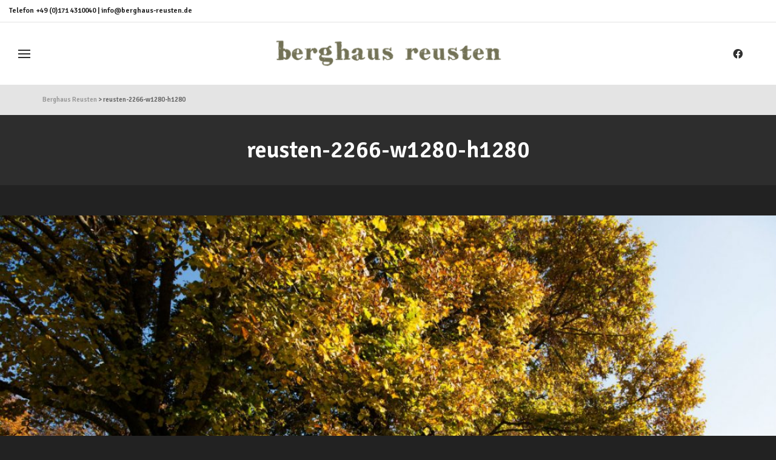

--- FILE ---
content_type: text/html; charset=UTF-8
request_url: https://berghaus-reusten.de/reusten-2266-w1280-h1280/
body_size: 24800
content:
<!DOCTYPE html>

<!--// OPEN HTML //-->
<html lang="de">

<!--// OPEN HEAD //-->
<head>
    
    
            <!--// SITE TITLE //-->
            <title>reusten-2266-w1280-h1280 | Berghaus Reusten</title>

            <!--// SITE META //-->
            <meta charset="UTF-8"/>
                        	                <meta name="viewport" content="width=device-width, initial-scale=1.0"/>
                                    
            <!--// PINGBACK & FAVICON //-->
            <link rel="pingback" href="https://berghaus-reusten.de/xmlrpc.php"/>
            
                                                
            <script>function spbImageResizer_writeCookie(){the_cookie=document.cookie,the_cookie&&window.devicePixelRatio>=2&&(the_cookie="spb_image_resizer_pixel_ratio="+window.devicePixelRatio+";"+the_cookie,document.cookie=the_cookie)}spbImageResizer_writeCookie();</script>
            <script>
                writeCookie();
                function writeCookie() {
                    the_cookie = document.cookie;
                    if ( the_cookie ) {
                        if ( window.devicePixelRatio >= 2 ) {
                            the_cookie = "pixel_ratio=" + window.devicePixelRatio + ";" + the_cookie;
                            document.cookie = the_cookie;
                            //location = '';
                        }
                    }
                }
            </script>
        <meta name='robots' content='max-image-preview:large' />
<link rel='dns-prefetch' href='//cdnjs.cloudflare.com' />
<link rel='dns-prefetch' href='//maps.google.com' />
<link rel='dns-prefetch' href='//stats.wp.com' />
<link rel='dns-prefetch' href='//fonts.googleapis.com' />
<link rel='dns-prefetch' href='//v0.wordpress.com' />
<link rel='preconnect' href='//i0.wp.com' />
<link rel='preconnect' href='//c0.wp.com' />
<link rel="alternate" type="application/rss+xml" title="Berghaus Reusten &raquo; Feed" href="https://berghaus-reusten.de/feed/" />
<link rel="alternate" type="text/calendar" title="Berghaus Reusten &raquo; iCal Feed" href="https://berghaus-reusten.de/events/?ical=1" />
<link rel="alternate" title="oEmbed (JSON)" type="application/json+oembed" href="https://berghaus-reusten.de/wp-json/oembed/1.0/embed?url=https%3A%2F%2Fberghaus-reusten.de%2Freusten-2266-w1280-h1280%2F" />
<link rel="alternate" title="oEmbed (XML)" type="text/xml+oembed" href="https://berghaus-reusten.de/wp-json/oembed/1.0/embed?url=https%3A%2F%2Fberghaus-reusten.de%2Freusten-2266-w1280-h1280%2F&#038;format=xml" />

<!-- Facebook Meta -->
<meta property="og:title" content="reusten-2266-w1280-h1280 - Berghaus Reusten"/>
<meta property="og:type" content="article"/>
<meta property="og:url" content="https://berghaus-reusten.de/reusten-2266-w1280-h1280/"/>
<meta property="og:site_name" content="Berghaus Reusten"/>
<meta property="og:description" content="">
<meta property="og:image" content="https://berghaus-reusten.de/wp-content/uploads/2016/10/bhr_420.png"/>

<!-- Twitter Card data -->
<meta name="twitter:card" content="summary_large_image">
<meta name="twitter:title" content="reusten-2266-w1280-h1280">
<meta name="twitter:description" content="">
<meta property="twitter:image:src" content="https://berghaus-reusten.de/wp-content/uploads/2016/10/bhr_420.png"/>


<style id='wp-img-auto-sizes-contain-inline-css' type='text/css'>
img:is([sizes=auto i],[sizes^="auto," i]){contain-intrinsic-size:3000px 1500px}
/*# sourceURL=wp-img-auto-sizes-contain-inline-css */
</style>
<style id='wp-emoji-styles-inline-css' type='text/css'>

	img.wp-smiley, img.emoji {
		display: inline !important;
		border: none !important;
		box-shadow: none !important;
		height: 1em !important;
		width: 1em !important;
		margin: 0 0.07em !important;
		vertical-align: -0.1em !important;
		background: none !important;
		padding: 0 !important;
	}
/*# sourceURL=wp-emoji-styles-inline-css */
</style>
<link rel='stylesheet' id='wp-block-library-css' href='https://c0.wp.com/c/6.9/wp-includes/css/dist/block-library/style.min.css' type='text/css' media='all' />
<style id='global-styles-inline-css' type='text/css'>
:root{--wp--preset--aspect-ratio--square: 1;--wp--preset--aspect-ratio--4-3: 4/3;--wp--preset--aspect-ratio--3-4: 3/4;--wp--preset--aspect-ratio--3-2: 3/2;--wp--preset--aspect-ratio--2-3: 2/3;--wp--preset--aspect-ratio--16-9: 16/9;--wp--preset--aspect-ratio--9-16: 9/16;--wp--preset--color--black: #000000;--wp--preset--color--cyan-bluish-gray: #abb8c3;--wp--preset--color--white: #ffffff;--wp--preset--color--pale-pink: #f78da7;--wp--preset--color--vivid-red: #cf2e2e;--wp--preset--color--luminous-vivid-orange: #ff6900;--wp--preset--color--luminous-vivid-amber: #fcb900;--wp--preset--color--light-green-cyan: #7bdcb5;--wp--preset--color--vivid-green-cyan: #00d084;--wp--preset--color--pale-cyan-blue: #8ed1fc;--wp--preset--color--vivid-cyan-blue: #0693e3;--wp--preset--color--vivid-purple: #9b51e0;--wp--preset--gradient--vivid-cyan-blue-to-vivid-purple: linear-gradient(135deg,rgb(6,147,227) 0%,rgb(155,81,224) 100%);--wp--preset--gradient--light-green-cyan-to-vivid-green-cyan: linear-gradient(135deg,rgb(122,220,180) 0%,rgb(0,208,130) 100%);--wp--preset--gradient--luminous-vivid-amber-to-luminous-vivid-orange: linear-gradient(135deg,rgb(252,185,0) 0%,rgb(255,105,0) 100%);--wp--preset--gradient--luminous-vivid-orange-to-vivid-red: linear-gradient(135deg,rgb(255,105,0) 0%,rgb(207,46,46) 100%);--wp--preset--gradient--very-light-gray-to-cyan-bluish-gray: linear-gradient(135deg,rgb(238,238,238) 0%,rgb(169,184,195) 100%);--wp--preset--gradient--cool-to-warm-spectrum: linear-gradient(135deg,rgb(74,234,220) 0%,rgb(151,120,209) 20%,rgb(207,42,186) 40%,rgb(238,44,130) 60%,rgb(251,105,98) 80%,rgb(254,248,76) 100%);--wp--preset--gradient--blush-light-purple: linear-gradient(135deg,rgb(255,206,236) 0%,rgb(152,150,240) 100%);--wp--preset--gradient--blush-bordeaux: linear-gradient(135deg,rgb(254,205,165) 0%,rgb(254,45,45) 50%,rgb(107,0,62) 100%);--wp--preset--gradient--luminous-dusk: linear-gradient(135deg,rgb(255,203,112) 0%,rgb(199,81,192) 50%,rgb(65,88,208) 100%);--wp--preset--gradient--pale-ocean: linear-gradient(135deg,rgb(255,245,203) 0%,rgb(182,227,212) 50%,rgb(51,167,181) 100%);--wp--preset--gradient--electric-grass: linear-gradient(135deg,rgb(202,248,128) 0%,rgb(113,206,126) 100%);--wp--preset--gradient--midnight: linear-gradient(135deg,rgb(2,3,129) 0%,rgb(40,116,252) 100%);--wp--preset--font-size--small: 13px;--wp--preset--font-size--medium: 20px;--wp--preset--font-size--large: 36px;--wp--preset--font-size--x-large: 42px;--wp--preset--spacing--20: 0.44rem;--wp--preset--spacing--30: 0.67rem;--wp--preset--spacing--40: 1rem;--wp--preset--spacing--50: 1.5rem;--wp--preset--spacing--60: 2.25rem;--wp--preset--spacing--70: 3.38rem;--wp--preset--spacing--80: 5.06rem;--wp--preset--shadow--natural: 6px 6px 9px rgba(0, 0, 0, 0.2);--wp--preset--shadow--deep: 12px 12px 50px rgba(0, 0, 0, 0.4);--wp--preset--shadow--sharp: 6px 6px 0px rgba(0, 0, 0, 0.2);--wp--preset--shadow--outlined: 6px 6px 0px -3px rgb(255, 255, 255), 6px 6px rgb(0, 0, 0);--wp--preset--shadow--crisp: 6px 6px 0px rgb(0, 0, 0);}:where(.is-layout-flex){gap: 0.5em;}:where(.is-layout-grid){gap: 0.5em;}body .is-layout-flex{display: flex;}.is-layout-flex{flex-wrap: wrap;align-items: center;}.is-layout-flex > :is(*, div){margin: 0;}body .is-layout-grid{display: grid;}.is-layout-grid > :is(*, div){margin: 0;}:where(.wp-block-columns.is-layout-flex){gap: 2em;}:where(.wp-block-columns.is-layout-grid){gap: 2em;}:where(.wp-block-post-template.is-layout-flex){gap: 1.25em;}:where(.wp-block-post-template.is-layout-grid){gap: 1.25em;}.has-black-color{color: var(--wp--preset--color--black) !important;}.has-cyan-bluish-gray-color{color: var(--wp--preset--color--cyan-bluish-gray) !important;}.has-white-color{color: var(--wp--preset--color--white) !important;}.has-pale-pink-color{color: var(--wp--preset--color--pale-pink) !important;}.has-vivid-red-color{color: var(--wp--preset--color--vivid-red) !important;}.has-luminous-vivid-orange-color{color: var(--wp--preset--color--luminous-vivid-orange) !important;}.has-luminous-vivid-amber-color{color: var(--wp--preset--color--luminous-vivid-amber) !important;}.has-light-green-cyan-color{color: var(--wp--preset--color--light-green-cyan) !important;}.has-vivid-green-cyan-color{color: var(--wp--preset--color--vivid-green-cyan) !important;}.has-pale-cyan-blue-color{color: var(--wp--preset--color--pale-cyan-blue) !important;}.has-vivid-cyan-blue-color{color: var(--wp--preset--color--vivid-cyan-blue) !important;}.has-vivid-purple-color{color: var(--wp--preset--color--vivid-purple) !important;}.has-black-background-color{background-color: var(--wp--preset--color--black) !important;}.has-cyan-bluish-gray-background-color{background-color: var(--wp--preset--color--cyan-bluish-gray) !important;}.has-white-background-color{background-color: var(--wp--preset--color--white) !important;}.has-pale-pink-background-color{background-color: var(--wp--preset--color--pale-pink) !important;}.has-vivid-red-background-color{background-color: var(--wp--preset--color--vivid-red) !important;}.has-luminous-vivid-orange-background-color{background-color: var(--wp--preset--color--luminous-vivid-orange) !important;}.has-luminous-vivid-amber-background-color{background-color: var(--wp--preset--color--luminous-vivid-amber) !important;}.has-light-green-cyan-background-color{background-color: var(--wp--preset--color--light-green-cyan) !important;}.has-vivid-green-cyan-background-color{background-color: var(--wp--preset--color--vivid-green-cyan) !important;}.has-pale-cyan-blue-background-color{background-color: var(--wp--preset--color--pale-cyan-blue) !important;}.has-vivid-cyan-blue-background-color{background-color: var(--wp--preset--color--vivid-cyan-blue) !important;}.has-vivid-purple-background-color{background-color: var(--wp--preset--color--vivid-purple) !important;}.has-black-border-color{border-color: var(--wp--preset--color--black) !important;}.has-cyan-bluish-gray-border-color{border-color: var(--wp--preset--color--cyan-bluish-gray) !important;}.has-white-border-color{border-color: var(--wp--preset--color--white) !important;}.has-pale-pink-border-color{border-color: var(--wp--preset--color--pale-pink) !important;}.has-vivid-red-border-color{border-color: var(--wp--preset--color--vivid-red) !important;}.has-luminous-vivid-orange-border-color{border-color: var(--wp--preset--color--luminous-vivid-orange) !important;}.has-luminous-vivid-amber-border-color{border-color: var(--wp--preset--color--luminous-vivid-amber) !important;}.has-light-green-cyan-border-color{border-color: var(--wp--preset--color--light-green-cyan) !important;}.has-vivid-green-cyan-border-color{border-color: var(--wp--preset--color--vivid-green-cyan) !important;}.has-pale-cyan-blue-border-color{border-color: var(--wp--preset--color--pale-cyan-blue) !important;}.has-vivid-cyan-blue-border-color{border-color: var(--wp--preset--color--vivid-cyan-blue) !important;}.has-vivid-purple-border-color{border-color: var(--wp--preset--color--vivid-purple) !important;}.has-vivid-cyan-blue-to-vivid-purple-gradient-background{background: var(--wp--preset--gradient--vivid-cyan-blue-to-vivid-purple) !important;}.has-light-green-cyan-to-vivid-green-cyan-gradient-background{background: var(--wp--preset--gradient--light-green-cyan-to-vivid-green-cyan) !important;}.has-luminous-vivid-amber-to-luminous-vivid-orange-gradient-background{background: var(--wp--preset--gradient--luminous-vivid-amber-to-luminous-vivid-orange) !important;}.has-luminous-vivid-orange-to-vivid-red-gradient-background{background: var(--wp--preset--gradient--luminous-vivid-orange-to-vivid-red) !important;}.has-very-light-gray-to-cyan-bluish-gray-gradient-background{background: var(--wp--preset--gradient--very-light-gray-to-cyan-bluish-gray) !important;}.has-cool-to-warm-spectrum-gradient-background{background: var(--wp--preset--gradient--cool-to-warm-spectrum) !important;}.has-blush-light-purple-gradient-background{background: var(--wp--preset--gradient--blush-light-purple) !important;}.has-blush-bordeaux-gradient-background{background: var(--wp--preset--gradient--blush-bordeaux) !important;}.has-luminous-dusk-gradient-background{background: var(--wp--preset--gradient--luminous-dusk) !important;}.has-pale-ocean-gradient-background{background: var(--wp--preset--gradient--pale-ocean) !important;}.has-electric-grass-gradient-background{background: var(--wp--preset--gradient--electric-grass) !important;}.has-midnight-gradient-background{background: var(--wp--preset--gradient--midnight) !important;}.has-small-font-size{font-size: var(--wp--preset--font-size--small) !important;}.has-medium-font-size{font-size: var(--wp--preset--font-size--medium) !important;}.has-large-font-size{font-size: var(--wp--preset--font-size--large) !important;}.has-x-large-font-size{font-size: var(--wp--preset--font-size--x-large) !important;}
/*# sourceURL=global-styles-inline-css */
</style>

<style id='classic-theme-styles-inline-css' type='text/css'>
/*! This file is auto-generated */
.wp-block-button__link{color:#fff;background-color:#32373c;border-radius:9999px;box-shadow:none;text-decoration:none;padding:calc(.667em + 2px) calc(1.333em + 2px);font-size:1.125em}.wp-block-file__button{background:#32373c;color:#fff;text-decoration:none}
/*# sourceURL=/wp-includes/css/classic-themes.min.css */
</style>
<link rel='stylesheet' id='contact-form-7-css' href='https://berghaus-reusten.de/wp-content/plugins/contact-form-7/includes/css/styles.css?ver=6.1.4' type='text/css' media='all' />
<link rel='stylesheet' id='go-pricing-styles-css' href='https://berghaus-reusten.de/wp-content/plugins/go_pricing/assets/css/go_pricing_styles.css?ver=3.3.19' type='text/css' media='all' />
<link rel='stylesheet' id='spb-frontend-css' href='https://berghaus-reusten.de/wp-content/plugins/swift-framework/includes/page-builder/frontend-assets/css/spb-styles.css' type='text/css' media='all' />
<link rel='stylesheet' id='swift-slider-min-css' href='https://berghaus-reusten.de/wp-content/plugins/swift-framework/includes/swift-slider/assets/css/swift-slider.min.css' type='text/css' media='all' />
<link rel='stylesheet' id='cardinal-parent-style-css' href='https://berghaus-reusten.de/wp-content/themes/cardinal/style.css?ver=eb4058da69304c60efa4a8290dddc873' type='text/css' media='all' />
<link rel='stylesheet' id='bootstrap-css' href='https://berghaus-reusten.de/wp-content/themes/cardinal/css/bootstrap.min.css' type='text/css' media='all' />
<link rel='stylesheet' id='font-awesome-v5-css' href='https://berghaus-reusten.de/wp-content/themes/cardinal/css/font-awesome.min.css?ver=5.10.1' type='text/css' media='all' />
<link rel='stylesheet' id='font-awesome-v4shims-css' href='https://berghaus-reusten.de/wp-content/themes/cardinal/css/v4-shims.min.css' type='text/css' media='all' />
<link rel='stylesheet' id='ssgizmo-css' href='https://berghaus-reusten.de/wp-content/themes/cardinal/css/ss-gizmo.css' type='text/css' media='all' />
<link rel='stylesheet' id='sf-main-css' href='https://berghaus-reusten.de/wp-content/themes/cardinal-child/style.css' type='text/css' media='all' />
<link rel='stylesheet' id='sf-responsive-css' href='https://berghaus-reusten.de/wp-content/themes/cardinal/css/responsive.css' type='text/css' media='screen' />
<link rel='stylesheet' id='redux-google-fonts-sf_cardinal_options-css' href='https://fonts.googleapis.com/css?family=Lato%7CSignika%3A600&#038;subset=latin&#038;ver=1533733232' type='text/css' media='all' />
<script type="text/javascript" id="gw-tweenmax-js-before">
/* <![CDATA[ */
var oldGS=window.GreenSockGlobals,oldGSQueue=window._gsQueue,oldGSDefine=window._gsDefine;window._gsDefine=null;delete(window._gsDefine);var gwGS=window.GreenSockGlobals={};
//# sourceURL=gw-tweenmax-js-before
/* ]]> */
</script>
<script type="text/javascript" src="https://cdnjs.cloudflare.com/ajax/libs/gsap/1.11.2/TweenMax.min.js" id="gw-tweenmax-js"></script>
<script type="text/javascript" id="gw-tweenmax-js-after">
/* <![CDATA[ */
try{window.GreenSockGlobals=null;window._gsQueue=null;window._gsDefine=null;delete(window.GreenSockGlobals);delete(window._gsQueue);delete(window._gsDefine);window.GreenSockGlobals=oldGS;window._gsQueue=oldGSQueue;window._gsDefine=oldGSDefine;}catch(e){}
//# sourceURL=gw-tweenmax-js-after
/* ]]> */
</script>
<script type="text/javascript" src="https://c0.wp.com/c/6.9/wp-includes/js/jquery/jquery.min.js" id="jquery-core-js"></script>
<script type="text/javascript" src="https://c0.wp.com/c/6.9/wp-includes/js/jquery/jquery-migrate.min.js" id="jquery-migrate-js"></script>
<script type="text/javascript" src="https://berghaus-reusten.de/wp-content/plugins/swift-framework/public/js/lib/jquery.viewports.min.js" id="jquery-viewports-js"></script>
<script type="text/javascript" src="https://berghaus-reusten.de/wp-content/plugins/swift-framework/public/js/lib/jquery.smartresize.min.js" id="jquery-smartresize-js"></script>
<link rel="https://api.w.org/" href="https://berghaus-reusten.de/wp-json/" /><link rel="alternate" title="JSON" type="application/json" href="https://berghaus-reusten.de/wp-json/wp/v2/media/1305" /><link rel="EditURI" type="application/rsd+xml" title="RSD" href="https://berghaus-reusten.de/xmlrpc.php?rsd" />

<link rel="canonical" href="https://berghaus-reusten.de/reusten-2266-w1280-h1280/" />
<link rel='shortlink' href='https://wp.me/a81MKv-l3' />
			<script type="text/javascript">
			var ajaxurl = 'https://berghaus-reusten.de/wp-admin/admin-ajax.php';
			</script>
			<meta name="tec-api-version" content="v1"><meta name="tec-api-origin" content="https://berghaus-reusten.de"><link rel="alternate" href="https://berghaus-reusten.de/wp-json/tribe/events/v1/" />	<style>img#wpstats{display:none}</style>
		<!--[if lt IE 9]><script data-cfasync="false" src="https://berghaus-reusten.de/wp-content/themes/cardinal/js/respond.js"></script><script data-cfasync="false" src="https://berghaus-reusten.de/wp-content/themes/cardinal/js/html5shiv.js"></script><script data-cfasync="false" src="https://berghaus-reusten.de/wp-content/themes/cardinal/js/excanvas.compiled.js"></script><![endif]--><style type="text/css">
::selection, ::-moz-selection {background-color: #d5c5af; color: #fff;}.accent-bg, .funded-bar .bar {background-color:#d5c5af;}.accent {color:#d5c5af;}.recent-post figure, span.highlighted, span.dropcap4, .loved-item:hover .loved-count, .flickr-widget li, .portfolio-grid li, .wpcf7 input.wpcf7-submit[type="submit"], .woocommerce-page nav.woocommerce-pagination ul li span.current, .woocommerce nav.woocommerce-pagination ul li span.current, figcaption .product-added, .woocommerce .wc-new-badge, .yith-wcwl-wishlistexistsbrowse a, .yith-wcwl-wishlistaddedbrowse a, .woocommerce .widget_layered_nav ul li.chosen > *, .woocommerce .widget_layered_nav_filters ul li a, .sticky-post-icon, .fw-video-close:hover {background-color: #d5c5af!important; color: #222222;}a:hover, #sidebar a:hover, .pagination-wrap a:hover, .carousel-nav a:hover, .portfolio-pagination div:hover > i, #footer a:hover, .beam-me-up a:hover span, .portfolio-item .portfolio-item-permalink, .read-more-link, .blog-item .read-more, .blog-item-details a:hover, .author-link, #reply-title small a, span.dropcap2, .spb_divider.go_to_top a, .love-it-wrapper .loved, .comments-likes .loved span.love-count, .item-link:hover, #header-translation p a, #breadcrumbs a:hover, .ui-widget-content a:hover, .yith-wcwl-add-button a:hover, #product-img-slider li a.zoom:hover, .woocommerce .star-rating span, .article-body-wrap .share-links a:hover, ul.member-contact li a:hover, .price ins, .bag-product a.remove:hover, .bag-product-title a:hover, #back-to-top:hover,  ul.member-contact li a:hover, .fw-video-link-image:hover i, .ajax-search-results .all-results:hover, .search-result h5 a:hover .ui-state-default a:hover, .fw-video-link-icon:hover {color: #d5c5af;}.carousel-wrap > a:hover, #mobile-menu ul li:hover > a {color: #d5c5af!important;}.read-more i:before, .read-more em:before {color: #d5c5af;}input[type="text"]:focus, input[type="email"]:focus, textarea:focus, .bypostauthor .comment-wrap .comment-avatar,.search-form input:focus, .wpcf7 input:focus, .wpcf7 textarea:focus, .ginput_container input:focus, .ginput_container textarea:focus, .mymail-form input:focus, .mymail-form textarea:focus, input[type="tel"]:focus, input[type="number"]:focus {border-color: #d5c5af!important;}nav .menu ul li:first-child:after,.navigation a:hover > .nav-text, .returning-customer a:hover {border-bottom-color: #d5c5af;}nav .menu ul ul li:first-child:after {border-right-color: #d5c5af;}.spb_impact_text .spb_call_text {border-left-color: #d5c5af;}.spb_impact_text .spb_button span {color: #fff;}.woocommerce .free-badge {background-color: #9ab3a5; color: #222222;}a[rel="tooltip"], ul.member-contact li a, a.text-link, .tags-wrap .tags a, .logged-in-as a, .comment-meta-actions .edit-link, .comment-meta-actions .comment-reply, .read-more {border-color: #bd757f;}.super-search-go {border-color: #d5c5af!important;}.super-search-go:hover {background: #d5c5af!important;border-color: #d5c5af!important;}.owl-pagination .owl-page span {background-color: #606060;}.owl-pagination .owl-page::after {background-color: #d5c5af;}.owl-pagination .owl-page:hover span, .owl-pagination .owl-page.active a {background-color: #9ab3a5;}body.header-below-slider .home-slider-wrap #slider-continue:hover {border-color: #d5c5af;}body.header-below-slider .home-slider-wrap #slider-continue:hover i {color: #d5c5af;}#one-page-nav li a:hover > i {background: #d5c5af;}#one-page-nav li.selected a:hover > i {border-color: #d5c5af;}#one-page-nav li .hover-caption {background: #d5c5af; color: #222222;}#one-page-nav li .hover-caption:after {border-left-color: #d5c5af;}.loading-bar-transition .pace .pace-progress {background-color: #d5c5af;}body, .layout-fullwidth #container {background-color: #222222;background-size: cover;}#main-container, .tm-toggle-button-wrap a {background-color: #222222;}#main-container {background-color: transparent;}a, .ui-widget-content a, #respond .form-submit input[type="submit"] {color: #bd757f;}a:hover, a:focus {color: #9ab3a5;}.pagination-wrap li a:hover, ul.bar-styling li:not(.selected) > a:hover, ul.bar-styling li > .comments-likes:hover, ul.page-numbers li > a:hover, ul.page-numbers li > span.current {color: #222222!important;background: #d5c5af;border-color: #d5c5af;}ul.bar-styling li > .comments-likes:hover * {color: #222222!important;}.pagination-wrap li a, .pagination-wrap li span, .pagination-wrap li span.expand, ul.bar-styling li > a, ul.bar-styling li > div, ul.page-numbers li > a, ul.page-numbers li > span, .curved-bar-styling, ul.bar-styling li > form input, .spb_directory_filter_below {border-color: #606060;}ul.bar-styling li > a, ul.bar-styling li > span, ul.bar-styling li > div, ul.bar-styling li > form input {background-color: #222222;}input[type="text"], input[type="email"], input[type="password"], textarea, select, .wpcf7 input[type="text"], .wpcf7 input[type="email"], .wpcf7 textarea, .wpcf7 select, .ginput_container input[type="text"], .ginput_container input[type="email"], .ginput_container textarea, .ginput_container select, .mymail-form input[type="text"], .mymail-form input[type="email"], .mymail-form textarea, .mymail-form select, input[type="date"], input[type="tel"], input.input-text, input[type="number"] {border-color: #606060;background-color: #333333;color:#ffffff;}input[type="submit"], button[type="submit"], input[type="file"], select {border-color: #606060;}input[type="submit"]:hover, button[type="submit"]:hover, .wpcf7 input.wpcf7-submit[type="submit"]:hover, .gform_wrapper input[type="submit"]:hover, .mymail-form input[type="submit"]:hover {background: #9ab3a5!important;border-color: #222222!important; color: #222222!important;}textarea:focus, input:focus {border-color: #999!important;}.modal-header {background: #444444;}.recent-post .post-details, .portfolio-item h5.portfolio-subtitle, .search-item-content time, .search-item-content span, .portfolio-details-wrap .date {color: #999999;}ul.bar-styling li.facebook > a:hover {color: #fff!important;background: #3b5998;border-color: #3b5998;}ul.bar-styling li.twitter > a:hover {color: #fff!important;background: #4099FF;border-color: #4099FF;}ul.bar-styling li.google-plus > a:hover {color: #fff!important;background: #d34836;border-color: #d34836;}ul.bar-styling li.pinterest > a:hover {color: #fff!important;background: #cb2027;border-color: #cb2027;}#top-bar {background: #ffffff;}#top-bar .tb-text {color: #222222;}#top-bar .tb-text > a, #top-bar nav .menu > li > a {color: #666666;}#top-bar .menu li {border-left-color: #e3e3e3; border-right-color: #e3e3e3;}#top-bar .menu > li > a, #top-bar .menu > li.parent:after {color: #666666;}#top-bar .menu > li > a:hover, #top-bar a:hover {color: #fe504f;}.header-wrap, .header-standard-overlay #header, .vertical-header .header-wrap #header-section, #header-section .is-sticky #header.sticky-header {background-color:#ffffff;}.header-left, .header-right, .vertical-menu-bottom .copyright {color: #232323;}.header-left a, .header-right a, .vertical-menu-bottom .copyright a, #header .header-left ul.menu > li > a.header-search-link-alt, #header .header-right ul.menu > li > a.header-search-link-alt {color: #303030;}.header-left a:hover, .header-right a:hover, .vertical-menu-bottom .copyright a:hover {color: #cccccc;}#header .header-left ul.menu > li:hover > a.header-search-link-alt, #header .header-right ul.menu > li:hover > a.header-search-link-alt {color: #cccccc!important;}#header-search a:hover, .super-search-close:hover {color: #d5c5af;}.sf-super-search {background-color: #9ab3a5;}.sf-super-search .search-options .ss-dropdown > span, .sf-super-search .search-options input {color: #d5c5af; border-bottom-color: #d5c5af;}.sf-super-search .search-options .ss-dropdown ul li .fa-check {color: #d5c5af;}.sf-super-search-go:hover, .sf-super-search-close:hover { background-color: #d5c5af; border-color: #d5c5af; color: #222222;}#header-languages .current-language {background: #f7f7f7; color: #000000;}#header-section #main-nav {border-top-color: #f0f0f0;}.ajax-search-wrap {background-color:#fff}.ajax-search-wrap, .ajax-search-results, .search-result-pt .search-result, .vertical-header .ajax-search-results {border-color: #f0f0f0;}.page-content {border-bottom-color: #606060;}.ajax-search-wrap input[type="text"], .search-result-pt h6, .no-search-results h6, .search-result h5 a, .no-search-results p {color: #111111;}#mobile-top-text, #mobile-header {background-color: #ffffff;border-bottom-color:#ffffff;}#mobile-top-text, #mobile-logo h1 {color: #232323;}#mobile-top-text a, #mobile-header a {color: #303030;}#mobile-header a.mobile-menu-link span.menu-bars, #mobile-header a.mobile-menu-link span.menu-bars:before, #mobile-header a.mobile-menu-link span.menu-bars:after {background-color: #303030;}#mobile-menu-wrap, #mobile-cart-wrap {background-color: #222222;color: #e4e4e4;}.mobile-search-form input[type="text"] {color: #e4e4e4;border-bottom-color: #444;}#mobile-menu-wrap a, #mobile-cart-wrap a:not(.sf-button) {color: #ffffff;}#mobile-menu-wrap a:hover, #mobile-cart-wrap a:not(.sf-button):hover {color: #fe504f;}#mobile-cart-wrap .shopping-bag-item > a.cart-contents, #mobile-cart-wrap .bag-product, #mobile-cart-wrap .bag-empty {border-bottom-color: #444;}#mobile-menu ul li, .mobile-cart-menu li, .mobile-cart-menu .bag-header, .mobile-cart-menu .bag-product, .mobile-cart-menu .bag-empty {border-color: #444;}a.mobile-menu-link span, a.mobile-menu-link span:before, a.mobile-menu-link span:after {background: #ffffff;}a.mobile-menu-link:hover span, a.mobile-menu-link:hover span:before, a.mobile-menu-link:hover span:after {background: #fe504f;}.full-center #main-navigation ul.menu > li > a, .full-center .header-right ul.menu > li > a, .full-center nav.float-alt-menu ul.menu > li > a, .full-center .header-right div.text {height:93px;line-height:93px;}.full-center #header, .full-center .float-menu {height:93px;}.full-center nav li.menu-item.sf-mega-menu > ul.sub-menu, .full-center .ajax-search-wrap {top:93px!important;}.browser-ff #logo a {height:53px;}.browser-ff .full-center #logo a, .full-center #logo {height:93px;}#logo.has-img img {max-height:100px;}#mobile-logo.has-img img {max-height:100px;}#logo.has-img, .header-left, .header-right {height:53px;}#mobile-logo {max-height:53px;max-width:420px;}.full-center #logo.has-img a > img {height: 53px;}#logo.no-img, #logo.no-img a, .header-left, .header-right {line-height:53px;}#logo img.retina {width:210px;}#main-nav, .header-wrap[class*="page-header-naked"] #header-section .is-sticky #main-nav, #header-section .is-sticky .sticky-header, #header-section.header-5 #header, .header-wrap[class*="page-header-naked"] #header .is-sticky .sticky-header, .header-wrap[class*="page-header-naked"] #header-section.header-5 #header .is-sticky .sticky-header {background-color: #fff;}#main-nav {border-color: #f0f0f0;border-top-style: solid;}nav#main-navigation .menu > li > a span.nav-line {background-color: #07c1b6;}.show-menu {background-color: #9ab3a5;color: #222222;}nav .menu > li:before {background: #07c1b6;}nav .menu .sub-menu .parent > a:after {border-left-color: #07c1b6;}nav .menu ul.sub-menu {background-color: #FFFFFF;}nav .menu ul.sub-menu li {border-top-color: #f0f0f0;border-top-style: solid;}li.menu-item.sf-mega-menu > ul.sub-menu > li {border-top-color: #f0f0f0;border-top-style: solid;}li.menu-item.sf-mega-menu > ul.sub-menu > li {border-right-color: #f0f0f0;border-right-style: solid;}nav .menu > li.menu-item > a, nav.std-menu .menu > li > a {color: #111111;}#main-nav ul.menu > li, #main-nav ul.menu > li:first-child, #main-nav ul.menu > li:first-child, .full-center nav#main-navigation ul.menu > li, .full-center nav#main-navigation ul.menu > li:first-child, .full-center #header nav.float-alt-menu ul.menu > li {border-color: #f0f0f0;}nav ul.menu > li.menu-item.sf-menu-item-btn > a > span.menu-item-text {border-color: #111111;background-color: #111111;color: #eeeeee;}nav ul.menu > li.menu-item.sf-menu-item-btn:hover > a > span.menu-item-text {border-color: #d5c5af; background-color: #d5c5af; color: #222222;}#main-nav ul.menu > li, .full-center nav#main-navigation ul.menu > li, .full-center nav.float-alt-menu ul.menu > li, .full-center #header nav.float-alt-menu ul.menu > li {border-width: 0;}#main-nav ul.menu > li:first-child, .full-center nav#main-navigation ul.menu > li:first-child {border-width: 0;margin-left: -15px;}#main-nav .menu-right {right: -5px;}nav .menu > li.menu-item:hover > a, nav.std-menu .menu > li:hover > a {color: #eeeeee!important;}nav .menu li.current-menu-ancestor > a, nav .menu li.current-menu-item > a, nav .menu li.current-scroll-item > a, #mobile-menu .menu ul li.current-menu-item > a {color: #fe504f;}nav .menu > li:hover > a {background-color: #ffffff;color: #eeeeee!important;}nav .menu ul.sub-menu li.menu-item > a, nav .menu ul.sub-menu li > span, nav.std-menu ul.sub-menu {color: #666666;}nav .menu ul.sub-menu li.menu-item:hover > a {color: #000000!important; background: #f7f7f7;}nav .menu li.parent > a:after, nav .menu li.parent > a:after:hover {color: #aaa;}nav .menu ul.sub-menu li.current-menu-ancestor > a, nav .menu ul.sub-menu li.current-menu-item > a {color: #000000!important; background: #f7f7f7;}#main-nav .header-right ul.menu > li, .wishlist-item {border-left-color: #f0f0f0;}.bag-header, .bag-product, .bag-empty, .wishlist-empty {border-color: #f0f0f0;}.bag-buttons a.checkout-button, .bag-buttons a.create-account-button, .woocommerce input.button.alt, .woocommerce .alt-button, .woocommerce button.button.alt {background: #d5c5af; color: #222222;}.woocommerce .button.update-cart-button:hover {background: #d5c5af; color: #222222;}.woocommerce input.button.alt:hover, .woocommerce .alt-button:hover, .woocommerce button.button.alt:hover {background: #d5c5af; color: #222222;}.shopping-bag:before, nav .menu ul.sub-menu li:first-child:before {border-bottom-color: #07c1b6;}a.overlay-menu-link span, a.overlay-menu-link span:before, a.overlay-menu-link span:after {background: #303030;}a.overlay-menu-link:hover span, a.overlay-menu-link:hover span:before, a.overlay-menu-link:hover span:after {background: #cccccc;}.overlay-menu-open #logo h1, .overlay-menu-open .header-left, .overlay-menu-open .header-right, .overlay-menu-open .header-left a, .overlay-menu-open .header-right a {color: #222222!important;}#overlay-menu nav ul li a, .overlay-menu-open a.overlay-menu-link {color: #222222;}#overlay-menu {background-color: #e4e4e4;}#overlay-menu {background-color: rgba(228,228,228, 0.95);}#overlay-menu nav li:hover > a {color: #1dc6df!important;}.contact-menu-link.slide-open {color: #cccccc;}#base-promo, .sf-promo-bar {background-color: #e4e4e4;}#base-promo > p, #base-promo.footer-promo-text > a, #base-promo.footer-promo-arrow > a, .sf-promo-bar > p, .sf-promo-bar.promo-text > a, .sf-promo-bar.promo-arrow > a {color: #222;}#base-promo.footer-promo-arrow:hover, #base-promo.footer-promo-text:hover, .sf-promo-bar.promo-arrow:hover, .sf-promo-bar.promo-text:hover {background-color: #d5c5af!important;color: #222222!important;}#base-promo.footer-promo-arrow:hover > *, #base-promo.footer-promo-text:hover > *, .sf-promo-bar.promo-arrow:hover > *, .sf-promo-bar.promo-text:hover > * {color: #222222!important;}#breadcrumbs {background-color:#e4e4e4;color:#666666;}#breadcrumbs a, #breadcrumb i {color:#999999;}.page-heading {background-color: #2d2d2d;}.page-heading h1, .page-heading h3 {color: #ffffff;}.page-heading .heading-text, .fancy-heading .heading-text {text-align: center;}body {color: #ffffff;}h1, h1 a {color: #ffffff;}h2, h2 a {color: #1dc6df;}h3, h3 a {color: #ffffff;}h4, h4 a, .carousel-wrap > a {color: #ffffff;}h5, h5 a {color: #ffffff;}h6, h6 a {color: #ffffff;}figure.animated-overlay figcaption {background-color: #bd757f;}figure.animated-overlay figcaption {background-color: rgba(189,117,127, 0.90);}figure.animated-overlay figcaption * {color: #fff;}figcaption .thumb-info .name-divide {background-color: #fff;}.bold-design figure.animated-overlay figcaption:before {background-color: #bd757f;color: #fff;}.article-divider {background: #606060;}.post-pagination-wrap {background-color:#444;}.post-pagination-wrap .next-article > *, .post-pagination-wrap .next-article a, .post-pagination-wrap .prev-article > *, .post-pagination-wrap .prev-article a {color:#fff;}.post-pagination-wrap .next-article a:hover, .post-pagination-wrap .prev-article a:hover {color: #d5c5af;}.article-extras {background-color:#2b2b2b;}.review-bar {background-color:#f7f7f7;}.review-bar .bar, .review-overview-wrap .overview-circle {background-color:#2e2e36;color:#fff;}.posts-type-bright .recent-post .post-item-details {border-top-color:#606060;}table {border-bottom-color: #606060;}table td {border-top-color: #606060;}.read-more-button, #comments-list li .comment-wrap {border-color: #606060;}.read-more-button:hover {color: #d5c5af;border-color: #d5c5af;}.testimonials.carousel-items li .testimonial-text {background-color: #444444;}.widget ul li, .widget.widget_lip_most_loved_widget li {border-color: #606060;}.widget.widget_lip_most_loved_widget li {background: #222222; border-color: #606060;}.widget_lip_most_loved_widget .loved-item > span {color: #999999;}.widget .wp-tag-cloud li a {background: #444444; border-color: #606060;}.widget .tagcloud a:hover, .widget ul.wp-tag-cloud li:hover > a {background-color: #d5c5af; color: #222222;}.loved-item .loved-count > i {color: #ffffff;background: #606060;}.subscribers-list li > a.social-circle {color: #222222;background: #9ab3a5;}.subscribers-list li:hover > a.social-circle {color: #fbfbfb;background: #d5c5af;}.sidebar .widget_categories ul > li a, .sidebar .widget_archive ul > li a, .sidebar .widget_nav_menu ul > li a, .sidebar .widget_meta ul > li a, .sidebar .widget_recent_entries ul > li, .widget_product_categories ul > li a, .widget_layered_nav ul > li a, .widget_display_replies ul > li a, .widget_display_forums ul > li a, .widget_display_topics ul > li a {color: #bd757f;}.sidebar .widget_categories ul > li a:hover, .sidebar .widget_archive ul > li a:hover, .sidebar .widget_nav_menu ul > li a:hover, .widget_nav_menu ul > li.current-menu-item a, .sidebar .widget_meta ul > li a:hover, .sidebar .widget_recent_entries ul > li a:hover, .widget_product_categories ul > li a:hover, .widget_layered_nav ul > li a:hover, .widget_edd_categories_tags_widget ul li a:hover, .widget_display_replies ul li, .widget_display_forums ul > li a:hover, .widget_display_topics ul > li a:hover {color: #9ab3a5;}#calendar_wrap caption {border-bottom-color: #9ab3a5;}.sidebar .widget_calendar tbody tr > td a {color: #222222;background-color: #9ab3a5;}.sidebar .widget_calendar tbody tr > td a:hover {background-color: #d5c5af;}.sidebar .widget_calendar tfoot a {color: #9ab3a5;}.sidebar .widget_calendar tfoot a:hover {color: #d5c5af;}.widget_calendar #calendar_wrap, .widget_calendar th, .widget_calendar tbody tr > td, .widget_calendar tbody tr > td.pad {border-color: #606060;}.widget_sf_infocus_widget .infocus-item h5 a {color: #9ab3a5;}.widget_sf_infocus_widget .infocus-item h5 a:hover {color: #d5c5af;}.sidebar .widget hr {border-color: #606060;}.widget ul.flickr_images li a:after, .portfolio-grid li a:after {color: #222222;}.portfolio-item {border-bottom-color: #606060;}.masonry-items .portfolio-item-details {background: #444444;}.spb_portfolio_carousel_widget .portfolio-item {background: #222222;}.masonry-items .blog-item .blog-details-wrap:before {background-color: #444444;}.masonry-items .portfolio-item figure {border-color: #606060;}.portfolio-details-wrap span span {color: #666;}.share-links > a:hover {color: #d5c5af;}#infscr-loading .spinner > div {background: #606060;}.blog-aux-options li.selected a {background: #d5c5af;border-color: #d5c5af;color: #222222;}.blog-filter-wrap .aux-list li:hover {border-bottom-color: transparent;}.blog-filter-wrap .aux-list li:hover a {color: #222222;background: #d5c5af;}.mini-blog-item-wrap, .mini-items .mini-alt-wrap, .mini-items .mini-alt-wrap .quote-excerpt, .mini-items .mini-alt-wrap .link-excerpt, .masonry-items .blog-item .quote-excerpt, .masonry-items .blog-item .link-excerpt, .timeline-items .standard-post-content .quote-excerpt, .timeline-items .standard-post-content .link-excerpt, .post-info, .author-info-wrap, .body-text .link-pages, .page-content .link-pages, .posts-type-list .recent-post, .standard-items .blog-item .standard-post-content {border-color: #606060;}.standard-post-date, .timeline {background: #606060;}.timeline-items .standard-post-content {background: #222222;}.timeline-items .format-quote .standard-post-content:before, .timeline-items .standard-post-content.no-thumb:before {border-left-color: #444444;}.search-item-img .img-holder {background: #444444;border-color:#606060;}.masonry-items .blog-item .masonry-item-wrap {background: #444444;}.mini-items .blog-item-details, .share-links, .single-portfolio .share-links, .single .pagination-wrap, ul.post-filter-tabs li a {border-color: #606060;}.related-item figure {background-color: #9ab3a5; color: #222222}.required {color: #ee3c59;}.post-item-details .comments-likes a i, .post-item-details .comments-likes a span {color: #ffffff;}.posts-type-list .recent-post:hover h4 {color: #9ab3a5}.blog-grid-items .blog-item .grid-left:after {border-left-color: #f7f7f7;}.blog-grid-items .blog-item .grid-right:after {border-right-color: #f7f7f7;}.blog-item .inst-icon {background: #222222;color: #d5c5af;}.blog-item .tweet-icon, .blog-item .post-icon, .blog-item .inst-icon {background: #ffffff;color: #333333!important;}.blog-item:hover .tweet-icon, .blog-item:hover .post-icon, .blog-item:hover .inst-icon {background: #333333;}.blog-item:hover .tweet-icon i, .blog-item:hover .post-icon i, .blog-item:hover .inst-icon i {color: #ffffff!important;}.posts-type-bold .recent-post .details-wrap, .masonry-items .blog-item .details-wrap, .blog-grid-items .blog-item > div {background: #f7f7f7;color: #222;}.blog-grid-items .blog-item h2, .blog-grid-items .blog-item h6, .blog-grid-items .blog-item data, .blog-grid-items .blog-item .author span, .blog-grid-items .blog-item .tweet-text a, .masonry-items .blog-item h2, .masonry-items .blog-item h6 {color: #222;}.posts-type-bold a, .masonry-items .blog-item a {color: #bd757f;}.posts-type-bold .recent-post .details-wrap:before, .masonry-items .blog-item .details-wrap:before, .posts-type-bold .recent-post.has-thumb .details-wrap:before {border-bottom-color: #f7f7f7;}.posts-type-bold .recent-post.has-thumb:hover .details-wrap, .posts-type-bold .recent-post.no-thumb:hover .details-wrap, .bold-items .blog-item:hover, .masonry-items .blog-item:hover .details-wrap, .blog-grid-items .blog-item:hover > div, .instagram-item .inst-overlay {background: #ffffff;}.blog-grid-items .instagram-item:hover .inst-overlay {background: rgba(255,255,255, 0.90);}.posts-type-bold .recent-post:hover .details-wrap:before, .masonry-items .blog-item:hover .details-wrap:before {border-bottom-color: #ffffff;}.posts-type-bold .recent-post:hover .details-wrap *, .bold-items .blog-item:hover *, .masonry-items .blog-item:hover .details-wrap, .masonry-items .blog-item:hover .details-wrap a, .masonry-items .blog-item:hover h2, .masonry-items .blog-item:hover h6, .masonry-items .blog-item:hover .details-wrap .quote-excerpt *, .blog-grid-items .blog-item:hover *, .instagram-item .inst-overlay data {color: #333333;}.blog-grid-items .blog-item:hover .grid-right:after {border-right-color:#ffffff;}.blog-grid-items .blog-item:hover .grid-left:after {border-left-color:#ffffff;}.bold-design .posts-type-bold .recent-post .details-wrap h2:after, .bold-design .posts-type-bold .recent-post .details-wrap h2:after, .bold-design .blog-grid-items .blog-item .tweet-text:after, .bold-design .blog-grid-items .blog-item .quote-excerpt:after, .bold-design .blog-grid-items .blog-item h2:after {background: #222;}.bold-design .posts-type-bold .recent-post:hover .details-wrap h2:after, .bold-design .posts-type-bold .recent-post:hover .details-wrap h2:after, .bold-design .blog-grid-items .blog-item:hover .tweet-text:after, .bold-design .blog-grid-items .blog-item:hover .quote-excerpt:after, .bold-design .blog-grid-items .blog-item:hover h2:after {background: #333333;}.blog-grid-items .blog-item:hover h2, .blog-grid-items .blog-item:hover h6, .blog-grid-items .blog-item:hover data, .blog-grid-items .blog-item:hover .author span, .blog-grid-items .blog-item:hover .tweet-text a {color: #333333;}.bold-design .testimonials > li:before {background-color: #222222}.spb-row-expand-text {background-color: #444444;}.sf-button.accent {color: #222222; background-color: #d5c5af;border-color: #d5c5af;}.sf-button.sf-icon-reveal.accent {color: #222222!important; background-color: #d5c5af!important;}a.sf-button.stroke-to-fill {color: #bd757f;}.sf-button.accent:hover {background-color: #9ab3a5;border-color: #9ab3a5;color: #222222;}a.sf-button, a.sf-button:hover, #footer a.sf-button:hover {background-image: none;color: #fff;}a.sf-button.gold, a.sf-button.gold:hover, a.sf-button.lightgrey, a.sf-button.lightgrey:hover, a.sf-button.white, a.sf-button.white:hover {color: #222!important;}a.sf-button.transparent-dark {color: #ffffff!important;}a.sf-button.transparent-light:hover, a.sf-button.transparent-dark:hover {color: #d5c5af!important;}.sf-icon {color: #1dc6df;}.sf-icon-cont, .sf-icon-cont:hover, .sf-hover .sf-icon-cont, .sf-icon-box[class*="icon-box-boxed-"] .sf-icon-cont, .sf-hover .sf-icon-box-hr {background-color: #1dc6df;}.sf-hover .sf-icon-cont, .sf-hover .sf-icon-box-hr {background-color: #222!important;}.sf-hover .sf-icon-cont .sf-icon {color: #ffffff!important;}.sf-icon-box[class*="sf-icon-box-boxed-"] .sf-icon-cont:after {border-top-color: #1dc6df;border-left-color: #1dc6df;}.sf-hover .sf-icon-cont .sf-icon, .sf-icon-box.sf-icon-box-boxed-one .sf-icon, .sf-icon-box.sf-icon-box-boxed-three .sf-icon {color: #ffffff;}.sf-icon-box-animated .front {background: #444444; border-color: #606060;}.sf-icon-box-animated .front h3 {color: #ffffff;}.sf-icon-box-animated .back {background: #d5c5af; border-color: #d5c5af;}.sf-icon-box-animated .back, .sf-icon-box-animated .back h3 {color: #222222;}.client-item figure, .borderframe img {border-color: #606060;}span.dropcap3 {background: #000;color: #fff;}span.dropcap4 {color: #fff;}.spb_divider, .spb_divider.go_to_top_icon1, .spb_divider.go_to_top_icon2, .testimonials > li, .tm-toggle-button-wrap, .tm-toggle-button-wrap a, .portfolio-details-wrap, .spb_divider.go_to_top a, .widget_search form input {border-color: #606060;}.spb_divider.go_to_top_icon1 a, .spb_divider.go_to_top_icon2 a {background: #222222;}.divider-wrap h3.divider-heading:before, .divider-wrap h3.divider-heading:after {background: #606060;}.spb_tabs .ui-tabs .ui-tabs-panel, .spb_content_element .ui-tabs .ui-tabs-nav, .ui-tabs .ui-tabs-nav li, .spb_tabs .nav-tabs li a {border-color: #606060;}.spb_tabs .ui-tabs .ui-tabs-panel, .ui-tabs .ui-tabs-nav li.ui-tabs-active a {background: #222222!important;}.tabs-type-dynamic .nav-tabs li.active a, .tabs-type-dynamic .nav-tabs li a:hover {background:#d5c5af;border-color:#d5c5af!important;color: #d5c5af;}.spb_tour .nav-tabs li.active a, .spb_tabs .nav-tabs li.active a {color: #d5c5af;}.spb_accordion_section > h4:hover .ui-icon:before {border-color: #d5c5af;}.spb_tour .ui-tabs .ui-tabs-nav li a, .nav-tabs>li.active>a:hover {border-color: #606060!important;}.spb_tour.span3 .ui-tabs .ui-tabs-nav li {border-color: #606060!important;}.toggle-wrap .spb_toggle, .spb_toggle_content {border-color: #606060;}.toggle-wrap .spb_toggle:hover {color: #d5c5af;}.ui-accordion h4.ui-accordion-header .ui-icon {color: #ffffff;}.standard-browser .ui-accordion h4.ui-accordion-header.ui-state-active:hover a, .standard-browser .ui-accordion h4.ui-accordion-header:hover .ui-icon {color: #d5c5af;}blockquote.pullquote {border-color: #d5c5af;}.borderframe img {border-color: #eeeeee;}.spb_box_content.whitestroke {background-color: #fff;border-color: #606060;}ul.member-contact li a:hover {color: #9ab3a5;}.testimonials.carousel-items li .testimonial-text {border-color: #606060;}.testimonials.carousel-items li .testimonial-text:after {border-left-color: #606060;border-top-color: #606060;}.horizontal-break {background-color: #606060;}.horizontal-break.bold {background-color: #ffffff;}.progress .bar {background-color: #d5c5af;}.progress.standard .bar {background: #d5c5af;}.progress-bar-wrap .progress-value {color: #d5c5af;}.share-button {background-color: #d5c5af!important; color: #222222!important;}.mejs-controls .mejs-time-rail .mejs-time-current {background: #d5c5af!important;}.mejs-controls .mejs-time-rail .mejs-time-loaded {background: #222222!important;}.pt-banner h6 {color: #222222;}.pinmarker-container a.pin-button:hover {background: #d5c5af; color: #222222;}.directory-item-details .item-meta {color: #999999;}.spb_row_container .spb_tweets_slider_widget .spb-bg-color-wrap, .spb_tweets_slider_widget .spb-bg-color-wrap {background: #1dc6df;}.spb_tweets_slider_widget .tweet-text, .spb_tweets_slider_widget .tweet-icon {color: #ffffff;}.spb_tweets_slider_widget .tweet-text a {color: #0a0a0a;}.spb_tweets_slider_widget .tweet-text a:hover {color: #9e9e9e;}.spb_testimonial_slider_widget .spb-bg-color-wrap {background: #1dc6df;}.spb_testimonial_slider_widget .testimonial-text, .spb_testimonial_slider_widget cite, .spb_testimonial_slider_widget .testimonial-icon {color: #ffffff;}#footer {background: #0a0a0a;}#footer.footer-divider {border-top-color: #333333;}#footer, #footer p, #footer h6 {color: #ffffff;}#footer a {color: #ffffff;}#footer a:hover {color: #e4e4e4;}#footer .widget ul li, #footer .widget_categories ul, #footer .widget_archive ul, #footer .widget_nav_menu ul, #footer .widget_recent_comments ul, #footer .widget_meta ul, #footer .widget_recent_entries ul, #footer .widget_product_categories ul {border-color: #333333;}#copyright {background-color: #252525;border-top-color: #333333;}#copyright p, #copyright .text-left, #copyright .text-right {color: #999999;}#copyright a {color: #ffffff;}#copyright a:hover, #copyright nav .menu li a:hover {color: #e4e4e4!important;}#copyright nav .menu li {border-left-color: #333333;}#footer .widget_calendar #calendar_wrap, #footer .widget_calendar th, #footer .widget_calendar tbody tr > td, #footer .widget_calendar tbody tr > td.pad {border-color: #333333;}.widget input[type="email"] {background: #f7f7f7; color: #999}#footer .widget hr {border-color: #333333;}.woocommerce nav.woocommerce-pagination ul li a, .woocommerce nav.woocommerce-pagination ul li span, .modal-body .comment-form-rating, ul.checkout-process, #billing .proceed, ul.my-account-nav > li, .woocommerce #payment, .woocommerce-checkout p.thank-you, .woocommerce .order_details, .woocommerce-page .order_details, .woocommerce ul.products li.product figure .cart-overlay .yith-wcwl-add-to-wishlist, #product-accordion .panel, .review-order-wrap, .woocommerce form .form-row input.input-text, .woocommerce .coupon input.input-text, .woocommerce table.shop_table, .woocommerce-page table.shop_table { border-color: #606060 ;}nav.woocommerce-pagination ul li span.current, nav.woocommerce-pagination ul li a:hover {background:#d5c5af!important;border-color:#d5c5af;color: #222222!important;}.woocommerce-account p.myaccount_address, .woocommerce-account .page-content h2, p.no-items, #order_review table.shop_table, #payment_heading, .returning-customer a, .woocommerce #payment ul.payment_methods, .woocommerce-page #payment ul.payment_methods, .woocommerce .coupon, .summary-top {border-bottom-color: #606060;}p.no-items, .woocommerce-page .cart-collaterals, .woocommerce .cart_totals table tr.cart-subtotal, .woocommerce .cart_totals table tr.order-total, .woocommerce table.shop_table td, .woocommerce-page table.shop_table td, .woocommerce #payment div.form-row, .woocommerce-page #payment div.form-row {border-top-color: #606060;}.woocommerce a.button, .woocommerce button[type="submit"], .woocommerce-ordering .woo-select, .variations_form .woo-select, .add_review a, .woocommerce .coupon input.apply-coupon, .woocommerce .button.update-cart-button, .shipping-calculator-form .woo-select, .woocommerce .shipping-calculator-form .update-totals-button button, .woocommerce #billing_country_field .woo-select, .woocommerce #shipping_country_field .woo-select, .woocommerce #review_form #respond .form-submit input, .woocommerce table.my_account_orders .order-actions .button, .woocommerce .widget_price_filter .price_slider_amount .button, .woocommerce.widget .buttons a, .load-more-btn, .bag-buttons a.bag-button, .bag-buttons a.wishlist-button, #wew-submit-email-to-notify, .woocommerce input[name="save_account_details"] {background: #444444; color: #9ab3a5}.woocommerce-page nav.woocommerce-pagination ul li span.current, .woocommerce nav.woocommerce-pagination ul li span.current { color: #222222;}.product figcaption a.product-added {color: #222222;}.woocommerce ul.products li.product figure .cart-overlay, .yith-wcwl-add-button a, ul.products li.product a.quick-view-button, .yith-wcwl-add-to-wishlist, .woocommerce form.cart button.single_add_to_cart_button, .woocommerce p.cart a.single_add_to_cart_button, .lost_reset_password p.form-row input[type="submit"], .track_order p.form-row input[type="submit"], .change_password_form p input[type="submit"], .woocommerce form.register input[type="submit"], .woocommerce .wishlist_table tr td.product-add-to-cart a, .woocommerce input.button[name="save_address"], .woocommerce .woocommerce-message a.button, .woocommerce .quantity, .woocommerce-page .quantity {background: #444444;}.woocommerce .single_add_to_cart_button:disabled[disabled] {color: #bd757f!important; background-color: #444444!important;}.woocommerce .quantity .qty-plus:hover, .woocommerce .quantity .qty-minus:hover {color: #d5c5af;}.woocommerce div.product form.cart .variations select {background-color: #444444;}.woocommerce ul.products li.product figure .cart-overlay .shop-actions > a.product-added, .woocommerce ul.products li.product figure figcaption .shop-actions > a.product-added:hover {color: #d5c5af!important;}ul.products li.product .product-details .posted_in a {color: #999999;}.woocommerce table.shop_table tr td.product-remove .remove {color: #ffffff!important;}.woocommerce-MyAccount-navigation li {border-color: #606060;}.woocommerce-MyAccount-navigation li.is-active a, .woocommerce-MyAccount-navigation li a:hover {color: #ffffff;}.woocommerce form.cart button.single_add_to_cart_button, .woocommerce form.cart .yith-wcwl-add-to-wishlist a, .woocommerce .quantity input, .woocommerce .quantity .minus, .woocommerce .quantity .plus {color: #bd757f;}.woocommerce ul.products li.product figure .cart-overlay .shop-actions > a:hover, ul.products li.product .product-details .posted_in a:hover, .product .cart-overlay .shop-actions .jckqvBtn:hover {color: #d5c5af;}.woocommerce p.cart a.single_add_to_cart_button:hover, .woocommerce-cart .wc-proceed-to-checkout a.checkout-button, .woocommerce .button.checkout-button {background: #9ab3a5; color: #d5c5af ;}.woocommerce a.button:hover, .woocommerce .coupon input.apply-coupon:hover, .woocommerce .shipping-calculator-form .update-totals-button button:hover, .woocommerce .quantity .plus:hover, .woocommerce .quantity .minus:hover, .add_review a:hover, .woocommerce #review_form #respond .form-submit input:hover, .lost_reset_password p.form-row input[type="submit"]:hover, .track_order p.form-row input[type="submit"]:hover, .change_password_form p input[type="submit"]:hover, .woocommerce table.my_account_orders .order-actions .button:hover, .woocommerce .widget_price_filter .price_slider_amount .button:hover, .woocommerce.widget .buttons a:hover, .woocommerce .wishlist_table tr td.product-add-to-cart a:hover, .woocommerce input.button[name="save_address"]:hover, .woocommerce input[name="apply_coupon"]:hover, .woocommerce form.register input[type="submit"]:hover, .woocommerce form.cart .yith-wcwl-add-to-wishlist a:hover, .load-more-btn:hover, #wew-submit-email-to-notify:hover, .woocommerce input[name="save_account_details"]:hover, .woocommerce-cart .wc-proceed-to-checkout a.checkout-button:hover, .woocommerce .button.checkout-button:hover {background: #d5c5af; color: #222222;}.woocommerce form.cart button.single_add_to_cart_button:hover {background: #d5c5af!important; color: #222222!important;}.woocommerce #account_details .login, .woocommerce #account_details .login h4.lined-heading span, .my-account-login-wrap .login-wrap, .my-account-login-wrap .login-wrap h4.lined-heading span, .woocommerce div.product form.cart table div.quantity {background: #444444;}.woocommerce .help-bar ul li a:hover, .woocommerce .address .edit-address:hover, .my_account_orders td.order-number a:hover, .product_meta a.inline:hover { border-bottom-color: #d5c5af;}.woocommerce .order-info, .woocommerce .order-info mark {background: #d5c5af; color: #222222;}.woocommerce #payment div.payment_box {background: #444444;}.woocommerce #payment div.payment_box:after {border-bottom-color: #444444;}.woocommerce .widget_price_filter .price_slider_wrapper .ui-widget-content {background: #444444;}.woocommerce .widget_price_filter .ui-slider-horizontal .ui-slider-range, .woocommerce .widget_price_filter .ui-slider .ui-slider-handle {background: #606060;}.yith-wcwl-wishlistexistsbrowse a:hover, .yith-wcwl-wishlistaddedbrowse a:hover {color: #222222;}.inner-page-wrap.full-width-shop .sidebar[class*="col-sm"] {background-color:#222222;}.woocommerce .products li.product .price, .woocommerce div.product p.price, .woocommerce ul.products li.product .price {color: #ffffff;}.woocommerce ul.products li.product-category .product-cat-info {background: #606060;}.woocommerce ul.products li.product-category .product-cat-info:before {border-bottom-color:#606060;}.woocommerce ul.products li.product-category a:hover .product-cat-info {background: #d5c5af; color: #222222;}.woocommerce ul.products li.product-category a:hover .product-cat-info h3 {color: #222222!important;}.woocommerce ul.products li.product-category a:hover .product-cat-info:before {border-bottom-color:#d5c5af;}.woocommerce input[name="apply_coupon"], .woocommerce .cart input[name="update_cart"] {background: #444444!important; color: #9ab3a5!important}.woocommerce input[name="apply_coupon"]:hover, .woocommerce .cart input[name="update_cart"]:hover {background: #d5c5af!important; color: #222222!important;}.woocommerce div.product form.cart .variations td.label label {color: #ffffff;}.woocommerce ul.products li.product.product-display-gallery-bordered, .product-type-gallery-bordered .products, .product-type-gallery-bordered .products .owl-wrapper-outer, .inner-page-wrap.full-width-shop .product-type-gallery-bordered .sidebar[class*="col-sm"] {border-color:#606060;}#buddypress .activity-meta a, #buddypress .acomment-options a, #buddypress #member-group-links li a, .widget_bp_groups_widget #groups-list li, .activity-list li.bbp_topic_create .activity-content .activity-inner, .activity-list li.bbp_reply_create .activity-content .activity-inner {border-color: #606060;}#buddypress .activity-meta a:hover, #buddypress .acomment-options a:hover, #buddypress #member-group-links li a:hover {border-color: #d5c5af;}#buddypress .activity-header a, #buddypress .activity-read-more a {border-color: #d5c5af;}#buddypress #members-list .item-meta .activity, #buddypress .activity-header p {color: #999999;}#buddypress .pagination-links span, #buddypress .load-more.loading a {background-color: #d5c5af;color: #222222;border-color: #d5c5af;}#buddypress div.dir-search input[type="submit"], #buddypress #whats-new-submit input[type="submit"] {background: #444444; color: #9ab3a5}span.bbp-admin-links a, li.bbp-forum-info .bbp-forum-content {color: #999999;}span.bbp-admin-links a:hover {color: #d5c5af;}.bbp-topic-action #favorite-toggle a, .bbp-topic-action #subscription-toggle a, .bbp-single-topic-meta a, .bbp-topic-tags a, #bbpress-forums li.bbp-body ul.forum, #bbpress-forums li.bbp-body ul.topic, #bbpress-forums li.bbp-header, #bbpress-forums li.bbp-footer, #bbp-user-navigation ul li a, .bbp-pagination-links a, #bbp-your-profile fieldset input, #bbp-your-profile fieldset textarea, #bbp-your-profile, #bbp-your-profile fieldset {border-color: #606060;}.bbp-topic-action #favorite-toggle a:hover, .bbp-topic-action #subscription-toggle a:hover, .bbp-single-topic-meta a:hover, .bbp-topic-tags a:hover, #bbp-user-navigation ul li a:hover, .bbp-pagination-links a:hover {border-color: #d5c5af;}#bbp-user-navigation ul li.current a, .bbp-pagination-links span.current {border-color: #d5c5af;background: #d5c5af; color: #222222;}#bbpress-forums fieldset.bbp-form button[type="submit"], #bbp_user_edit_submit, .widget_display_search #bbp_search_submit {background: #444444; color: #9ab3a5}#bbpress-forums fieldset.bbp-form button[type="submit"]:hover, #bbp_user_edit_submit:hover {background: #d5c5af; color: #222222;}#bbpress-forums li.bbp-header {border-top-color: #d5c5af;}.campaign-item .details-wrap {background-color:#222222;}.atcf-profile-campaigns > li {border-color: #606060;}.tribe-events-list-separator-month span {background-color:#222222;}#tribe-bar-form, .tribe-events-list .tribe-events-event-cost span, #tribe-events-content .tribe-events-calendar td {background-color:#444444;}.tribe-events-loop .tribe-events-event-meta, .tribe-events-list .tribe-events-venue-details {border-color: #606060;}.bold-design .spb_accordion .spb_accordion_section > h4.ui-state-default, .bold-design .nav-tabs > li a {background-color:#444444;}.bold-design .spb_accordion .spb_accordion_section > h4.ui-state-active, .bold-design .nav-tabs > li.active a {background-color:#9ab3a5!important;}.bold-design .spb_accordion .spb_accordion_section > h4:after, .bold-design .nav-tabs > li a:after {border-top-color: #9ab3a5;}.bold-design .spb_tour .nav-tabs > li a:after {border-left-color: #9ab3a5;}.bold-design .spb_accordion .spb_accordion_section > h4.ui-state-active a, .bold-design .spb_accordion .spb_accordion_section > h4.ui-state-active .ui-icon, .bold-design .nav-tabs > li.active a {color:#222222!important;}.bold-design .spb_accordion .spb_accordion_section > h4.ui-state-hover, .bold-design .nav-tabs > li:hover a {background-color:#d5c5af;}.bold-design .spb_accordion .spb_accordion_section > h4.ui-state-hover a, .bold-design .spb_accordion .spb_accordion_section > h4.ui-state-hover .ui-icon, .bold-design .nav-tabs > li:hover a {color:#222222;}.bold-design .title-wrap .carousel-arrows a {background-color: #9ab3a5;color: #222222;}.bold-design .title-wrap .carousel-arrows a:hover {background-color: #d5c5af;color: #222222;}.product-type-standard .product .cart-overlay .shop-actions > a, .product-type-standard .product figure .cart-overlay .yith-wcwl-add-to-wishlist a, .product-type-standard .product .cart-overlay .shop-actions > .jckqvBtn {background-color: #d5c5af;color: #222222;}.product-type-standard .product .cart-overlay .shop-actions > a:hover, .product-type-standard .product figure .cart-overlay .yith-wcwl-add-to-wishlist a:hover, .woocommerce .product-type-standard .product figure .cart-overlay .shop-actions > a.product-added {background-color: #9ab3a5;color: #222222!important;}.bright-design h3.spb-heading:before, .bright-design h3.spb-heading:after, .bright-design .gform_heading h3:before, .bright-design .gform_heading h3:after {border-color:#606060;}.bright-design .spb_accordion .spb_accordion_section > h4.ui-state-default, .bright-design .nav-tabs > li.active a {background-color:#444444;}.bright-design .spb_accordion .spb_accordion_section > h4.ui-state-active {background-color:#222222!important;}.bright-design .spb_accordion .spb_accordion_section > h4:hover a, .bright-design .spb_accordion .spb_accordion_section > h4.ui-state-active a, .bright-design .spb_accordion .spb_accordion_section > h4.ui-state-active .ui-icon, .bright-design .nav-tabs > li.active a, .bright-design .spb_tour .nav-tabs li:hover a {color:#d5c5af!important;}.bright-design .posts-type-list .recent-post:hover {background-color:#d5c5af!important;}.bright-design .posts-type-list .recent-post:hover .details-wrap > h4 a, .bright-design .posts-type-list .recent-post:hover .details-wrap * {color: #222222;}.bright-design .testimonials > li:before {color: #d5c5af;}@media only screen and (max-width: 767px) {nav .menu > li {border-top-color: #606060;}}html.no-js .sf-animation, .mobile-browser .sf-animation, .apple-mobile-browser .sf-animation, .sf-animation[data-animation="none"] {
				opacity: 1!important;left: auto!important;right: auto!important;bottom: auto!important;-webkit-transform: scale(1)!important;-o-transform: scale(1)!important;-moz-transform: scale(1)!important;transform: scale(1)!important;}html.no-js .sf-animation.image-banner-content, .mobile-browser .sf-animation.image-banner-content, .apple-mobile-browser .sf-animation.image-banner-content, .sf-animation[data-animation="none"].image-banner-content {
				bottom: 50%!important;
			}
/*========== User Custom CSS Styles ==========*/
.swiper-slide .caption-content > h2 {
    color: #1DC6DF;
    font-size: 72px !important;
    line-height: 90px !important;
    margin: 0 0 15px;
}

.title-wrap .spb-heading {
    color: #1DC6DF;
    float: left;
    margin: 0;
    line-height: inherit;
    position: relative;
}
.pinmarker > h3 {
    margin-top: 0;
}
h3 {
    font-family: Signika;
    font-size: 18px;
    font-style: normal;
    font-weight: normal;
    line-height: 22px;
}
h3, h3 a {
    color: #1DC6DF;
}</style>

<!-- Jetpack Open Graph Tags -->
<meta property="og:type" content="article" />
<meta property="og:title" content="reusten-2266-w1280-h1280" />
<meta property="og:url" content="https://berghaus-reusten.de/reusten-2266-w1280-h1280/" />
<meta property="og:description" content="Besuche den Beitrag für mehr Info." />
<meta property="article:published_time" content="2016-11-23T15:09:06+00:00" />
<meta property="article:modified_time" content="2016-11-23T15:09:06+00:00" />
<meta property="og:site_name" content="Berghaus Reusten" />
<meta property="og:image" content="https://berghaus-reusten.de/wp-content/uploads/2016/10/Reusten-2266-w1280-h1280.jpg" />
<meta property="og:image:alt" content="" />
<meta property="og:locale" content="de_DE" />
<meta name="twitter:text:title" content="reusten-2266-w1280-h1280" />
<meta name="twitter:image" content="https://i0.wp.com/berghaus-reusten.de/wp-content/uploads/2016/10/Reusten-2266-w1280-h1280.jpg?fit=1200%2C800&#038;ssl=1&#038;w=640" />
<meta name="twitter:card" content="summary_large_image" />
<meta name="twitter:description" content="Besuche den Beitrag für mehr Info." />

<!-- End Jetpack Open Graph Tags -->
<style type="text/css" title="dynamic-css" class="options-output">#logo h1, #logo h2, #mobile-logo h1{font-family:Lato;font-weight:normal;font-style:normal;color:#222;font-size:24px;}body,p{font-family:Signika;line-height:20px;font-weight:normal;font-style:normal;font-size:14px;}h1,.impact-text,.impact-text-large{font-family:Signika;line-height:46px;font-weight:600;font-style:normal;font-size:38px;}h2,.blog-item .quote-excerpt{font-family:Signika;line-height:38px;font-weight:600;font-style:normal;font-size:30px;}h3{font-family:Signika;line-height:22px;font-weight:normal;font-style:normal;font-size:18px;}h4{font-family:Signika;line-height:20px;font-weight:normal;font-style:normal;font-size:16px;}h5{font-family:Signika;line-height:18px;font-weight:normal;font-style:normal;font-size:14px;}h6{font-family:Signika;line-height:16px;font-weight:normal;font-style:normal;font-size:12px;}#main-nav, #header nav, #vertical-nav nav, .header-9#header-section #main-nav, #overlay-menu nav, #mobile-menu, #one-page-nav li .hover-caption, .mobile-search-form input[type="text"]{font-family:Signika;font-weight:normal;font-style:normal;font-size:20px;}</style>
    <!--// CLOSE HEAD //-->
</head>

<!--// OPEN BODY //-->
<body class="attachment wp-singular attachment-template-default single single-attachment postid-1305 attachmentid-1305 attachment-jpeg wp-theme-cardinal wp-child-theme-cardinal-child minimal-design mobile-header-right-logo mhs-tablet-port mh-slideout responsive-fluid sticky-header-disabled product-shadows layout-fullwidth disable-mobile-animations swift-framework-v2.7.29 cardinal-child-theme-v1.0 tribe-no-js">

<div id="site-loading" class="three-bounce"><div class="spinner "><div class="bounce1"></div><div class="bounce2"></div><div class="bounce3"></div></div></div><div id="mobile-menu-wrap" class="menu-is-left">
<nav id="mobile-menu" class="clearfix">
<div class="menu-main-menu-container"><ul id="menu-main-menu" class="menu"><li  class="menu-item-300 menu-item menu-item-type-post_type menu-item-object-page   "><a href="https://berghaus-reusten.de/home/"><span class="menu-item-text">Home</span></a></li>
<li  class="menu-item-353 menu-item menu-item-type-custom menu-item-object-custom   "><a href="http://berghaus-reusten.de/events"><span class="menu-item-text">Events</span></a></li>
<li  class="menu-item-322 menu-item menu-item-type-post_type menu-item-object-page   "><a href="https://berghaus-reusten.de/catering/"><span class="menu-item-text">Catering</span></a></li>
<li  class="menu-item-297 menu-item menu-item-type-post_type menu-item-object-page   "><a href="https://berghaus-reusten.de/press/"><span class="menu-item-text">Blog</span></a></li>
<li  class="menu-item-323 menu-item menu-item-type-post_type menu-item-object-page   "><a href="https://berghaus-reusten.de/kontakt/"><span class="menu-item-text">Kontakt</span></a></li>
</ul></div></nav>
</div>

<!--// OPEN #container //-->
<div id="container">

    <div id="mobile-top-text"><ul class="social-icons standard ">
<li class="facebook"><a href="https://www.facebook.com/Berghaus-Reusten-1573003886341326/?fref=ts" target="_blank"><i class="fab fa-facebook"></i><i class="fab fa-facebook"></i></a></li>
</ul>
</div><header id="mobile-header" class="mobile-right-logo clearfix">
<div class="mobile-header-opts"><a href="#" class="mobile-menu-link menu-bars-link"><span class="button-text">Menu</span><span class="menu-bars"></span></a>
</div><div id="mobile-logo" class="logo-right has-img clearfix" data-anim="">
<a href="https://berghaus-reusten.de">
<img class="standard" src="https://berghaus-reusten.de/wp-content/uploads/2016/10/bhr_420.png" alt="Berghaus Reusten" height="53" width="420" />
<img class="retina" src="https://berghaus-reusten.de/wp-content/uploads/2016/10/bhr_420.png" alt="Berghaus Reusten" height="26.5" width="210" />
<div class="text-logo"></div>
</a>
</div>
</header>
				<!--// TOP BAR //-->
		<div id="top-bar" class="sticky-top-bar">
				<div class="container fw-header">
		    		        <div class="col-sm-6 tb-left"><div class="tb-text">Telefon +49 (0)171 4310040 | info@berghaus-reusten.de</div>
</div>
		        <div class="col-sm-6 tb-right"><div class="tb-text"></div>
</div>
		    </div>
		</div>
		
		<!--// HEADER //-->
		<div class="header-wrap  full-header-stick page-header-standard">
			
						
		    <div id="header-section" class="header-8 ">
		    			        
<header id="header" class="sticky-header fw-header clearfix">
	<div class="container">
		<div class="row">
			
			<div class="header-left col-sm-4">
				<a href="#" class="overlay-menu-link"><span>Menü</span></a>
			</div>
		
			<div id="logo" class="col-sm-4 logo-center has-img clearfix" data-anim="">
<a href="https://berghaus-reusten.de">
<img class="standard" src="https://berghaus-reusten.de/wp-content/uploads/2016/10/bhr_420.png" alt="Berghaus Reusten" height="53" width="420" />
<img class="retina" src="https://berghaus-reusten.de/wp-content/uploads/2016/10/bhr_420.png" alt="Berghaus Reusten" height="26.5" width="210" />
<div class="text-logo"></div>
</a>
</div>
			
			<div class="header-right col-sm-4">
				<ul class="social-icons standard ">
<li class="facebook"><a href="https://www.facebook.com/Berghaus-Reusten-1573003886341326/?fref=ts" target="_blank"><i class="fab fa-facebook"></i><i class="fab fa-facebook"></i></a></li>
</ul>

			</div>
		
		</div> <!-- CLOSE .row -->
	</div> <!-- CLOSE .container -->
</header>		        		    </div>
		    
		    
		    <div id="overlay-menu"><nav><div class="menu-main-menu-container"><ul id="menu-main-menu-1" class="menu"><li id="menu-item-300" class="menu-item menu-item-type-post_type menu-item-object-page menu-item-300"><a href="https://berghaus-reusten.de/home/">Home</a></li>
<li id="menu-item-353" class="menu-item menu-item-type-custom menu-item-object-custom menu-item-353"><a href="http://berghaus-reusten.de/events">Events</a></li>
<li id="menu-item-322" class="menu-item menu-item-type-post_type menu-item-object-page menu-item-322"><a href="https://berghaus-reusten.de/catering/">Catering</a></li>
<li id="menu-item-297" class="menu-item menu-item-type-post_type menu-item-object-page menu-item-297"><a href="https://berghaus-reusten.de/press/">Blog</a></li>
<li id="menu-item-323" class="menu-item menu-item-type-post_type menu-item-object-page menu-item-323"><a href="https://berghaus-reusten.de/kontakt/">Kontakt</a></li>
</ul></div></nav></div>
		    
		</div>

		
    <!--// OPEN #main-container //-->
    <div id="main-container" class="clearfix">

                    <div id="breadcrumbs">
                        <div class="container"><span property="itemListElement" typeof="ListItem"><a property="item" typeof="WebPage" title="Gehe zu Berghaus Reusten." href="https://berghaus-reusten.de" class="home" ><span property="name">Berghaus Reusten</span></a><meta property="position" content="1"></span> &gt; <span property="itemListElement" typeof="ListItem"><span property="name" class="post post-attachment current-item">reusten-2266-w1280-h1280</span><meta property="url" content="https://berghaus-reusten.de/reusten-2266-w1280-h1280/"><meta property="position" content="2"></span></div>
                    </div>
                                
                                            <div class="page-heading  clearfix" >
                                        <div class="container">
                    	
                    	                    	
                        <div class="heading-text">

                            
                                <h1 class="entry-title" >reusten-2266-w1280-h1280</h1>

                            
                        </div>

                        
                        
						
                        
                    </div>
                </div>
                


        					<div class="content-divider-wrap"><div class="content-divider sf-elem-bb"></div></div>
				
        <div class="inner-page-wrap has-no-sidebar clearfix">

            <!-- OPEN page -->
                        <div class="clearfix">
        
            
                <div class="page-content hfeed clearfix">

                    

    
    <!-- OPEN article -->
    <article class="clearfix single-post- post-1305 attachment type-attachment status-inherit hentry" id="1305" itemscope itemtype="http://schema.org/Article">

        	        
	        <div class="article-meta hide">
	        	<div itemprop="publisher" itemscope itemtype="https://schema.org/Organization">
	        								<div itemprop="logo" itemscope itemtype="https://schema.org/ImageObject">
							<img src="https://berghaus-reusten.de/wp-content/uploads/2016/10/bhr_420.png" alt="Berghaus Reusten" />
							<meta itemprop="url" content="https://berghaus-reusten.de/wp-content/uploads/2016/10/bhr_420.png">
							<meta itemprop="width" content="420">
							<meta itemprop="height" content="53">
						</div>
										<meta itemprop="name" content="Berghaus Reusten">
				</div>
	        	<meta itemscope itemprop="mainEntityOfPage"  itemType="https://schema.org/WebPage" itemid="https://berghaus-reusten.de/reusten-2266-w1280-h1280/"/>
	        	<div itemprop="headline">reusten-2266-w1280-h1280</div>
	        	<meta itemprop="datePublished" content="2016-11-23 3:09:06"/>
	        	<meta itemprop="dateModified" content="2016-11-23 3:09:06"/>
	        		        	<div itemprop="image" itemscope itemtype="https://schema.org/ImageObject">
					<meta itemprop="url" content="https://berghaus-reusten.de/wp-content/uploads/2016/10/Reusten-2266-w1280-h1280.jpg">
					<meta itemprop="width" content="1280">
					<meta itemprop="height" content="853">
				</div>
	        		        </div>
	        
	                <header class="article-heading hidden-hatom">
                <div class="container">
                    <div class="entry-title" itemprop="name">reusten-2266-w1280-h1280</div>
                    <span class="date updated">23. November 2016</span>
                    <span class="vcard author">
                    	<span class="fn">Volker</span>
                    </span>
                </div>
            </header>
                        <figure class="media-wrap media-type-image" itemscope><img src="https://berghaus-reusten.de/wp-content/uploads/2016/10/Reusten-2266-w1280-h1280-1170x780.jpg" width="1170" height="780" alt="" />
</figure>
            
        <section class="page-content clearfix container">

            
            <div class="content-wrap col-sm-8 content-left clearfix" itemprop="articleBody">
                                <p><a href="https://i0.wp.com/berghaus-reusten.de/wp-content/uploads/2016/10/Reusten-2266-w1280-h1280.jpg?ssl=1"><img fetchpriority="high" decoding="async" width="1280" height="853" src="https://i0.wp.com/berghaus-reusten.de/wp-content/uploads/2016/10/Reusten-2266-w1280-h1280.jpg?fit=1280%2C853&amp;ssl=1" class="attachment-full size-full" alt="" srcset="https://i0.wp.com/berghaus-reusten.de/wp-content/uploads/2016/10/Reusten-2266-w1280-h1280.jpg?w=1280&amp;ssl=1 1280w, https://i0.wp.com/berghaus-reusten.de/wp-content/uploads/2016/10/Reusten-2266-w1280-h1280.jpg?resize=300%2C200&amp;ssl=1 300w, https://i0.wp.com/berghaus-reusten.de/wp-content/uploads/2016/10/Reusten-2266-w1280-h1280.jpg?resize=768%2C512&amp;ssl=1 768w, https://i0.wp.com/berghaus-reusten.de/wp-content/uploads/2016/10/Reusten-2266-w1280-h1280.jpg?resize=1024%2C682&amp;ssl=1 1024w" sizes="(max-width: 1000px) 100vw, 1000px" /></a></p>
                <div class="link-pages"></div>
                <div class="post-aux-wrap ">
                                <div class="article-divider"></div>
            <div class="article-share" data-buttontext="Teilen"
                 data-image="https://berghaus-reusten.de/wp-content/uploads/2016/10/Reusten-2266-w1280-h1280.jpg"><share-button class="share-button"></share-button></div>
        
            
                            <div class="post-info post-info-fw clearfix">
            
           	           		<div class="post-date">23. November 2016</div>
           	
                                    <div class="comments-likes">
                                <div class="love-it-wrapper"><a href="#" class="love-it" data-post-id="1305" data-user-id="0"><i class="ss-heart"></i><span class="love-count"><data class="count" value="">0</data> Likes</span></a></div>            </div>
            </div>

                        </div>
            </div>

            
            <aside class="sidebar right-sidebar col-sm-4">
                <div class="sidebar-widget-wrap sticky-widget">
                    
                    <section id="text-7" class="widget widget_text clearfix">			<div class="textwidget"><p><img data-recalc-dims="1" class="alignnone size-full wp-image-830" src="https://i0.wp.com/berghaus-reusten.de/wp-content/uploads/2016/10/bhr_new.jpg?resize=600%2C400" alt="bhr_new" width="600" height="400" /></p>
<p>Ihre Miet-Location für viele Anlässe und Gelegenheiten</p>
<p>Lindle 1, 72119 Ammerbuch<br />
Ansprechpartner: Volker Dietrich<br />
Tel. 0171-4310040</p>
</div>
		</section>
		<section id="recent-posts-4" class="widget widget_recent_entries clearfix">
		<div class="widget-heading title-wrap clearfix"><h4 class="spb-heading"><span>Neueste Beiträge</span></h4></div>
		<ul>
											<li>
					<a href="https://berghaus-reusten.de/livekonzert-mit-den-noerds/">Freie Termine 2026</a>
											<span class="post-date">21. Dezember 2025</span>
									</li>
											<li>
					<a href="https://berghaus-reusten.de/hochzeiten-bei-uns/">Wir machen Hochzeiten und coole Feste</a>
											<span class="post-date">21. Dezember 2025</span>
									</li>
											<li>
					<a href="https://berghaus-reusten.de/livekonzert-am-4-oktober/">Neues Jahr, neue Band</a>
											<span class="post-date">21. Dezember 2025</span>
									</li>
					</ul>

		</section>
                                    </div>
            </aside>

        
        </section>

        
        <!-- CLOSE article -->
    </article>

    <section class="article-extras">

        
		    
		
    </section>
    
    

                </div>

            
            <!-- CLOSE page -->
            </div>

            
            </div>

        


<!--// CLOSE #main-container //-->
</div>

<div id="footer-wrap">
                    <!--// OPEN #footer //-->
                <footer id="footer" class="footer-divider">
                    <div class="container">
                        <div id="footer-widgets" class="row clearfix">
                            
                                <div class="col-sm-4">
                                                                                                                                                </div>
                                <div class="col-sm-4">
                                                                            <section id="text-3" class="widget widget_text clearfix">			<div class="textwidget"><div style="text-align: center;padding:40px 0;">
<ul class="social-icons standard ">
<li class="facebook"><a href="https://www.facebook.com/Berghaus-Reusten-1573003886341326/?fref=ts" target="_blank"><i class="fab fa-facebook"></i><i class="fab fa-facebook"></i></a></li>
</ul>
<div class="horizontal-break"> </div>
<p>©2026 Berghaus Reusten. All Rights Reserved.
</p></div>
</div>
		</section>                                                                    </div>
                                <div class="col-sm-4">
                                                                                                                                                </div>

                            
                        </div>
                    </div>

                    
                    <!--// CLOSE #footer //-->
                </footer>
            
                <!--// OPEN #copyright //-->
                <footer id="copyright" class="">
                    <div class="container">
                        <div
                            class="text-left">©2026 Berghaus Reusten · <a href="http://berghaus-reusten.de/impressum/">Impressum</a> | <a href="http://berghaus-reusten.de/datenschutzerklaerung/">Datenschutzhinweise</a></div>
                                                    <nav class="footer-menu std-menu">
                                <div class="menu-main-menu-container"><ul id="menu-main-menu-2" class="menu"><li  class="menu-item-300 menu-item menu-item-type-post_type menu-item-object-page   "><a href="https://berghaus-reusten.de/home/"><span class="menu-item-text">Home</span></a></li>
<li  class="menu-item-353 menu-item menu-item-type-custom menu-item-object-custom   "><a href="http://berghaus-reusten.de/events"><span class="menu-item-text">Events</span></a></li>
<li  class="menu-item-322 menu-item menu-item-type-post_type menu-item-object-page   "><a href="https://berghaus-reusten.de/catering/"><span class="menu-item-text">Catering</span></a></li>
<li  class="menu-item-297 menu-item menu-item-type-post_type menu-item-object-page   "><a href="https://berghaus-reusten.de/press/"><span class="menu-item-text">Blog</span></a></li>
<li  class="menu-item-323 menu-item menu-item-type-post_type menu-item-object-page   "><a href="https://berghaus-reusten.de/kontakt/"><span class="menu-item-text">Kontakt</span></a></li>
</ul></div>                            </nav>
                                            </div>
                    <!--// CLOSE #copyright //-->
                </footer>

            </div>


<!--// CLOSE #container //-->
</div>

                <!--// BACK TO TOP //-->
                <div id="back-to-top" class="animate-top"><i class="ss-navigateup"></i></div>
                        <!--// FULL WIDTH VIDEO //-->
            <div class="fw-video-area">
                <div class="fw-video-close"><i class="ss-delete"></i></div>
                <div class="fw-video-wrap"></div>
            </div>
            <div class="fw-video-spacer"></div>
                    <!--// FRAMEWORK INCLUDES //-->
            <div id="sf-included" class=""></div>
                    <div id="sf-option-params" data-slider-slidespeed="7000"
                 data-slider-animspeed="600"
                 data-slider-autoplay="0"
                 data-slider-loop="1"
                 data-carousel-pagespeed="800"
                 data-carousel-slidespeed="200"
                 data-carousel-autoplay="0"
                 data-carousel-pagination="1"
                 data-lightbox-nav="default"
	             data-lightbox-thumbs="1"
                 data-lightbox-skin="light"
                 data-lightbox-sharing="1"
                 data-product-zoom-type="inner"
                 data-product-slider-thumbs-pos="bottom"
                 data-product-slider-vert-height="700"
                 data-quickview-text="Quickview"
	             data-cart-notification=""
	             data-username-placeholder="Benutzername"
	             data-email-placeholder="Email"
	             data-password-placeholder="Passwort"
	             data-username-or-email-placeholder="Benutzername oder Email Adresse"
	             data-order-id-placeholder="Order ID"
	             data-billing-email-placeholder="Billing Email"></div>

                    <div id="loveit-locale" data-ajaxurl="https://berghaus-reusten.de/wp-admin/admin-ajax.php" data-nonce="d47be24ff5"
                 data-alreadyloved="Du hast diesen Gegenstand bereits geliebt." data-error="Entschuldige, es gab ein Problem beim verarbeiten Deiner Anfrage."
                 data-loggedin="false"></div>
        
<script type="speculationrules">
{"prefetch":[{"source":"document","where":{"and":[{"href_matches":"/*"},{"not":{"href_matches":["/wp-*.php","/wp-admin/*","/wp-content/uploads/*","/wp-content/*","/wp-content/plugins/*","/wp-content/themes/cardinal-child/*","/wp-content/themes/cardinal/*","/*\\?(.+)"]}},{"not":{"selector_matches":"a[rel~=\"nofollow\"]"}},{"not":{"selector_matches":".no-prefetch, .no-prefetch a"}}]},"eagerness":"conservative"}]}
</script>
            <div id="countdown-locale" data-label_year="Year"
                 data-label_years="Years"
                 data-label_month="Month"
                 data-label_months="Months"
                 data-label_weeks="Weeks"
                 data-label_week="Week"
                 data-label_days="Days"
                 data-label_day="Day"
                 data-label_hours="Hours"
                 data-label_hour="Hour"
                 data-label_mins="Mins"
                 data-label_min="Min"
                 data-label_secs="Secs"
                 data-label_sec="Sec"></div>
        
			<div class="sf-container-overlay">
				<div class="sf-loader">
									</div>
			</div>

				<script>
		( function ( body ) {
			'use strict';
			body.className = body.className.replace( /\btribe-no-js\b/, 'tribe-js' );
		} )( document.body );
		</script>
		<script> /* <![CDATA[ */var tribe_l10n_datatables = {"aria":{"sort_ascending":": activate to sort column ascending","sort_descending":": activate to sort column descending"},"length_menu":"Show _MENU_ entries","empty_table":"No data available in table","info":"Showing _START_ to _END_ of _TOTAL_ entries","info_empty":"Showing 0 to 0 of 0 entries","info_filtered":"(filtered from _MAX_ total entries)","zero_records":"No matching records found","search":"Search:","all_selected_text":"All items on this page were selected. ","select_all_link":"Select all pages","clear_selection":"Clear Selection.","pagination":{"all":"All","next":"Next","previous":"Previous"},"select":{"rows":{"0":"","_":": Selected %d rows","1":": Selected 1 row"}},"datepicker":{"dayNames":["Sonntag","Montag","Dienstag","Mittwoch","Donnerstag","Freitag","Samstag"],"dayNamesShort":["So.","Mo.","Di.","Mi.","Do.","Fr.","Sa."],"dayNamesMin":["S","M","D","M","D","F","S"],"monthNames":["Januar","Februar","M\u00e4rz","April","Mai","Juni","Juli","August","September","Oktober","November","Dezember"],"monthNamesShort":["Januar","Februar","M\u00e4rz","April","Mai","Juni","Juli","August","September","Oktober","November","Dezember"],"monthNamesMin":["Jan.","Feb.","M\u00e4rz","Apr.","Mai","Juni","Juli","Aug.","Sep.","Okt.","Nov.","Dez."],"nextText":"Next","prevText":"Prev","currentText":"Today","closeText":"Done","today":"Today","clear":"Clear"}};/* ]]> */ </script><script type="text/javascript" src="https://berghaus-reusten.de/wp-content/plugins/the-events-calendar/common/build/js/user-agent.js?ver=da75d0bdea6dde3898df" id="tec-user-agent-js"></script>
<script type="text/javascript" src="https://c0.wp.com/c/6.9/wp-includes/js/dist/hooks.min.js" id="wp-hooks-js"></script>
<script type="text/javascript" src="https://c0.wp.com/c/6.9/wp-includes/js/dist/i18n.min.js" id="wp-i18n-js"></script>
<script type="text/javascript" id="wp-i18n-js-after">
/* <![CDATA[ */
wp.i18n.setLocaleData( { 'text direction\u0004ltr': [ 'ltr' ] } );
//# sourceURL=wp-i18n-js-after
/* ]]> */
</script>
<script type="text/javascript" src="https://berghaus-reusten.de/wp-content/plugins/contact-form-7/includes/swv/js/index.js?ver=6.1.4" id="swv-js"></script>
<script type="text/javascript" id="contact-form-7-js-translations">
/* <![CDATA[ */
( function( domain, translations ) {
	var localeData = translations.locale_data[ domain ] || translations.locale_data.messages;
	localeData[""].domain = domain;
	wp.i18n.setLocaleData( localeData, domain );
} )( "contact-form-7", {"translation-revision-date":"2025-10-26 03:28:49+0000","generator":"GlotPress\/4.0.3","domain":"messages","locale_data":{"messages":{"":{"domain":"messages","plural-forms":"nplurals=2; plural=n != 1;","lang":"de"},"This contact form is placed in the wrong place.":["Dieses Kontaktformular wurde an der falschen Stelle platziert."],"Error:":["Fehler:"]}},"comment":{"reference":"includes\/js\/index.js"}} );
//# sourceURL=contact-form-7-js-translations
/* ]]> */
</script>
<script type="text/javascript" id="contact-form-7-js-before">
/* <![CDATA[ */
var wpcf7 = {
    "api": {
        "root": "https:\/\/berghaus-reusten.de\/wp-json\/",
        "namespace": "contact-form-7\/v1"
    }
};
//# sourceURL=contact-form-7-js-before
/* ]]> */
</script>
<script type="text/javascript" src="https://berghaus-reusten.de/wp-content/plugins/contact-form-7/includes/js/index.js?ver=6.1.4" id="contact-form-7-js"></script>
<script type="text/javascript" src="https://berghaus-reusten.de/wp-content/plugins/go_pricing/assets/js/go_pricing_scripts.js?ver=3.3.19" id="go-pricing-scripts-js"></script>
<script type="text/javascript" src="https://berghaus-reusten.de/wp-content/plugins/swift-framework/includes/page-builder/frontend-assets/js/lib/modernizr-custom.js" id="modernizr-js"></script>
<script type="text/javascript" src="https://berghaus-reusten.de/wp-content/plugins/swift-framework/includes/page-builder/frontend-assets/js/spb-functions.min.js" id="spb-frontend-js-min-js"></script>
<script type="text/javascript" data-cfasync="true" src="https://berghaus-reusten.de/wp-content/plugins/swift-framework/includes/swift-slider/assets/js/swift-slider.min.js" id="swift-slider-min-js"></script>
<script type="text/javascript" src="https://berghaus-reusten.de/wp-content/plugins/swift-framework/public/js/lib/imagesloaded.pkgd.min.js" id="imagesLoaded-js"></script>
<script type="text/javascript" src="https://berghaus-reusten.de/wp-content/themes/cardinal/js/combine/bootstrap.min.js?ver=3.3.5" id="bootstrap-js-js"></script>
<script type="text/javascript" src="https://c0.wp.com/c/6.9/wp-includes/js/jquery/ui/core.min.js" id="jquery-ui-core-js"></script>
<script type="text/javascript" src="https://c0.wp.com/c/6.9/wp-includes/js/jquery/ui/accordion.min.js" id="jquery-ui-accordion-js"></script>
<script type="text/javascript" src="https://berghaus-reusten.de/wp-content/themes/cardinal/js/combine/jquery.flexslider-min.js" id="flexslider-js"></script>
<script type="text/javascript" src="https://berghaus-reusten.de/wp-content/themes/cardinal/js/combine/owl.carousel.min.js" id="owlcarousel-js"></script>
<script type="text/javascript" src="https://berghaus-reusten.de/wp-content/themes/cardinal/js/combine/theme-scripts.js?ver=2.7.0" id="sf-theme-scripts-js"></script>
<script type="text/javascript" src="https://berghaus-reusten.de/wp-content/themes/cardinal/js/combine/ilightbox.min.js?ver=1.0.1" id="ilightbox-js"></script>
<script type="text/javascript" src="//maps.google.com/maps/api/js?key=AIzaSyCM3QA8RqqlhXEq4GBbQH_UQqi75pFMIcs" id="google-maps-js"></script>
<script type="text/javascript" src="https://berghaus-reusten.de/wp-content/plugins/swift-framework/includes/page-builder/frontend-assets/js/lib/isotope.pkgd.min.js" id="isotope-js"></script>
<script type="text/javascript" src="https://berghaus-reusten.de/wp-content/themes/cardinal/js/combine/jquery.infinitescroll.min.js" id="infinite-scroll-js"></script>
<script type="text/javascript" src="https://berghaus-reusten.de/wp-content/themes/cardinal/js/functions.js" id="sf-functions-js"></script>
<script type="text/javascript" id="jetpack-stats-js-before">
/* <![CDATA[ */
_stq = window._stq || [];
_stq.push([ "view", {"v":"ext","blog":"118636411","post":"1305","tz":"0","srv":"berghaus-reusten.de","j":"1:15.4"} ]);
_stq.push([ "clickTrackerInit", "118636411", "1305" ]);
//# sourceURL=jetpack-stats-js-before
/* ]]> */
</script>
<script type="text/javascript" src="https://stats.wp.com/e-202606.js" id="jetpack-stats-js" defer="defer" data-wp-strategy="defer"></script>
<script id="wp-emoji-settings" type="application/json">
{"baseUrl":"https://s.w.org/images/core/emoji/17.0.2/72x72/","ext":".png","svgUrl":"https://s.w.org/images/core/emoji/17.0.2/svg/","svgExt":".svg","source":{"concatemoji":"https://berghaus-reusten.de/wp-includes/js/wp-emoji-release.min.js?ver=eb4058da69304c60efa4a8290dddc873"}}
</script>
<script type="module">
/* <![CDATA[ */
/*! This file is auto-generated */
const a=JSON.parse(document.getElementById("wp-emoji-settings").textContent),o=(window._wpemojiSettings=a,"wpEmojiSettingsSupports"),s=["flag","emoji"];function i(e){try{var t={supportTests:e,timestamp:(new Date).valueOf()};sessionStorage.setItem(o,JSON.stringify(t))}catch(e){}}function c(e,t,n){e.clearRect(0,0,e.canvas.width,e.canvas.height),e.fillText(t,0,0);t=new Uint32Array(e.getImageData(0,0,e.canvas.width,e.canvas.height).data);e.clearRect(0,0,e.canvas.width,e.canvas.height),e.fillText(n,0,0);const a=new Uint32Array(e.getImageData(0,0,e.canvas.width,e.canvas.height).data);return t.every((e,t)=>e===a[t])}function p(e,t){e.clearRect(0,0,e.canvas.width,e.canvas.height),e.fillText(t,0,0);var n=e.getImageData(16,16,1,1);for(let e=0;e<n.data.length;e++)if(0!==n.data[e])return!1;return!0}function u(e,t,n,a){switch(t){case"flag":return n(e,"\ud83c\udff3\ufe0f\u200d\u26a7\ufe0f","\ud83c\udff3\ufe0f\u200b\u26a7\ufe0f")?!1:!n(e,"\ud83c\udde8\ud83c\uddf6","\ud83c\udde8\u200b\ud83c\uddf6")&&!n(e,"\ud83c\udff4\udb40\udc67\udb40\udc62\udb40\udc65\udb40\udc6e\udb40\udc67\udb40\udc7f","\ud83c\udff4\u200b\udb40\udc67\u200b\udb40\udc62\u200b\udb40\udc65\u200b\udb40\udc6e\u200b\udb40\udc67\u200b\udb40\udc7f");case"emoji":return!a(e,"\ud83e\u1fac8")}return!1}function f(e,t,n,a){let r;const o=(r="undefined"!=typeof WorkerGlobalScope&&self instanceof WorkerGlobalScope?new OffscreenCanvas(300,150):document.createElement("canvas")).getContext("2d",{willReadFrequently:!0}),s=(o.textBaseline="top",o.font="600 32px Arial",{});return e.forEach(e=>{s[e]=t(o,e,n,a)}),s}function r(e){var t=document.createElement("script");t.src=e,t.defer=!0,document.head.appendChild(t)}a.supports={everything:!0,everythingExceptFlag:!0},new Promise(t=>{let n=function(){try{var e=JSON.parse(sessionStorage.getItem(o));if("object"==typeof e&&"number"==typeof e.timestamp&&(new Date).valueOf()<e.timestamp+604800&&"object"==typeof e.supportTests)return e.supportTests}catch(e){}return null}();if(!n){if("undefined"!=typeof Worker&&"undefined"!=typeof OffscreenCanvas&&"undefined"!=typeof URL&&URL.createObjectURL&&"undefined"!=typeof Blob)try{var e="postMessage("+f.toString()+"("+[JSON.stringify(s),u.toString(),c.toString(),p.toString()].join(",")+"));",a=new Blob([e],{type:"text/javascript"});const r=new Worker(URL.createObjectURL(a),{name:"wpTestEmojiSupports"});return void(r.onmessage=e=>{i(n=e.data),r.terminate(),t(n)})}catch(e){}i(n=f(s,u,c,p))}t(n)}).then(e=>{for(const n in e)a.supports[n]=e[n],a.supports.everything=a.supports.everything&&a.supports[n],"flag"!==n&&(a.supports.everythingExceptFlag=a.supports.everythingExceptFlag&&a.supports[n]);var t;a.supports.everythingExceptFlag=a.supports.everythingExceptFlag&&!a.supports.flag,a.supports.everything||((t=a.source||{}).concatemoji?r(t.concatemoji):t.wpemoji&&t.twemoji&&(r(t.twemoji),r(t.wpemoji)))});
//# sourceURL=https://berghaus-reusten.de/wp-includes/js/wp-emoji-loader.min.js
/* ]]> */
</script>

<!--// CLOSE BODY //-->
</body>


<!--// CLOSE HTML //-->
</html>